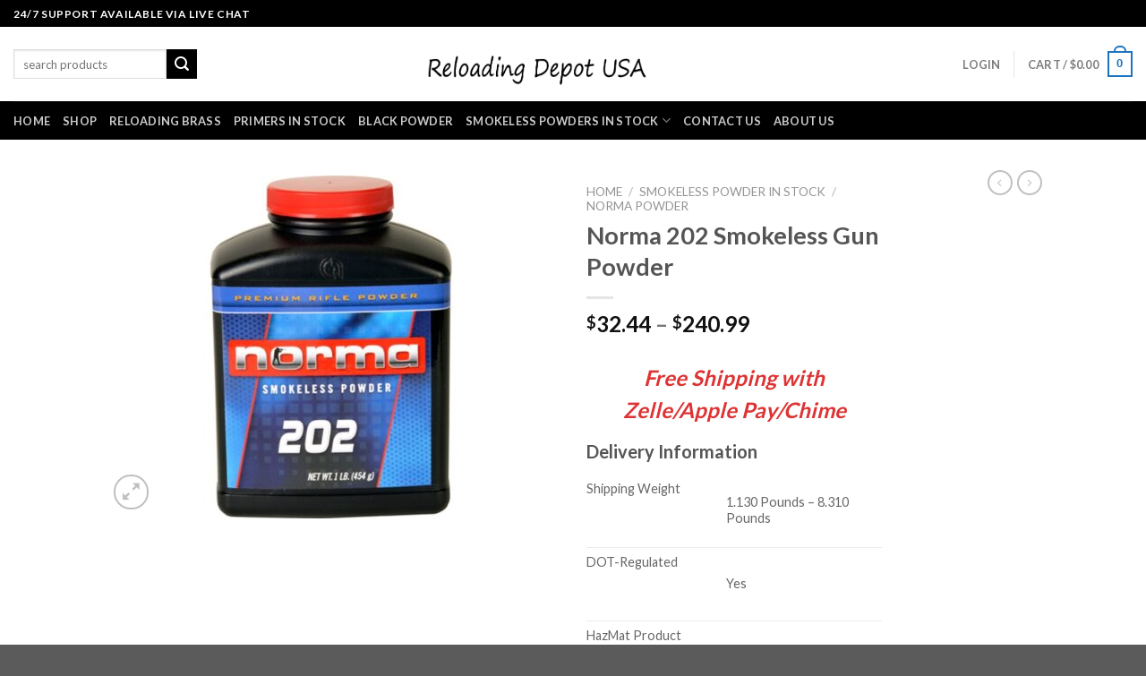

--- FILE ---
content_type: text/html; charset=UTF-8
request_url: https://reloadingdepotusa.com/product/norma-202-smokeless-gun-powder/
body_size: 30286
content:
<!DOCTYPE html>
<!--[if IE 9 ]> <html lang="en-US" class="ie9 loading-site no-js"> <![endif]-->
<!--[if IE 8 ]> <html lang="en-US" class="ie8 loading-site no-js"> <![endif]-->
<!--[if (gte IE 9)|!(IE)]><!--><html lang="en-US" class="loading-site no-js"> <!--<![endif]-->
<head>
	<meta charset="UTF-8" />
	<link rel="profile" href="http://gmpg.org/xfn/11" />
	<link rel="pingback" href="https://reloadingdepotusa.com/xmlrpc.php" />

					<script>document.documentElement.className = document.documentElement.className + ' yes-js js_active js'</script>
				<script>(function(html){html.className = html.className.replace(/\bno-js\b/,'js')})(document.documentElement);</script>
<meta name='robots' content='index, follow, max-image-preview:large, max-snippet:-1, max-video-preview:-1' />
<script>window._wca = window._wca || [];</script>
<meta name="viewport" content="width=device-width, initial-scale=1, maximum-scale=1" />
	<!-- This site is optimized with the Yoast SEO Premium plugin v19.3 (Yoast SEO v21.3) - https://yoast.com/wordpress/plugins/seo/ -->
	<title>Norma 202 Smokeless Gun Powder - Reloading Depot USA</title>
	<link rel="canonical" href="https://reloadingdepotusa.com/product/norma-202-smokeless-gun-powder/" />
	<meta property="og:locale" content="en_US" />
	<meta property="og:type" content="article" />
	<meta property="og:title" content="Norma 202 Smokeless Gun Powder" />
	<meta property="og:description" content="Delivery Information    Shipping Weight 1.130 Pounds – 8.310 Pounds   DOT-Regulated Yes   HazMat Product Yes" />
	<meta property="og:url" content="https://reloadingdepotusa.com/product/norma-202-smokeless-gun-powder/" />
	<meta property="og:site_name" content="Reloading Depot USA" />
	<meta property="article:modified_time" content="2025-11-06T12:00:17+00:00" />
	<meta property="og:image" content="https://reloadingdepotusa.com/wp-content/uploads/2023/08/390608.jpg" />
	<meta property="og:image:width" content="880" />
	<meta property="og:image:height" content="660" />
	<meta property="og:image:type" content="image/jpeg" />
	<meta name="twitter:card" content="summary_large_image" />
	<meta name="twitter:label1" content="Est. reading time" />
	<meta name="twitter:data1" content="2 minutes" />
	<script type="application/ld+json" class="yoast-schema-graph">{"@context":"https://schema.org","@graph":[{"@type":"WebPage","@id":"https://reloadingdepotusa.com/product/norma-202-smokeless-gun-powder/","url":"https://reloadingdepotusa.com/product/norma-202-smokeless-gun-powder/","name":"Norma 202 Smokeless Gun Powder - Reloading Depot USA","isPartOf":{"@id":"https://reloadingdepotusa.com/#website"},"primaryImageOfPage":{"@id":"https://reloadingdepotusa.com/product/norma-202-smokeless-gun-powder/#primaryimage"},"image":{"@id":"https://reloadingdepotusa.com/product/norma-202-smokeless-gun-powder/#primaryimage"},"thumbnailUrl":"https://reloadingdepotusa.com/wp-content/uploads/2023/08/390608.jpg","datePublished":"2023-08-04T17:03:09+00:00","dateModified":"2025-11-06T12:00:17+00:00","breadcrumb":{"@id":"https://reloadingdepotusa.com/product/norma-202-smokeless-gun-powder/#breadcrumb"},"inLanguage":"en-US","potentialAction":[{"@type":"ReadAction","target":["https://reloadingdepotusa.com/product/norma-202-smokeless-gun-powder/"]}]},{"@type":"ImageObject","inLanguage":"en-US","@id":"https://reloadingdepotusa.com/product/norma-202-smokeless-gun-powder/#primaryimage","url":"https://reloadingdepotusa.com/wp-content/uploads/2023/08/390608.jpg","contentUrl":"https://reloadingdepotusa.com/wp-content/uploads/2023/08/390608.jpg","width":880,"height":660},{"@type":"BreadcrumbList","@id":"https://reloadingdepotusa.com/product/norma-202-smokeless-gun-powder/#breadcrumb","itemListElement":[{"@type":"ListItem","position":1,"name":"Home","item":"https://reloadingdepotusa.com/"},{"@type":"ListItem","position":2,"name":"Shop","item":"https://reloadingdepotusa.com/shop/"},{"@type":"ListItem","position":3,"name":"Norma 202 Smokeless Gun Powder"}]},{"@type":"WebSite","@id":"https://reloadingdepotusa.com/#website","url":"https://reloadingdepotusa.com/","name":"Reloading Depot USA","description":"Buy Reloading Supplies Online USA At Best Price","potentialAction":[{"@type":"SearchAction","target":{"@type":"EntryPoint","urlTemplate":"https://reloadingdepotusa.com/?s={search_term_string}"},"query-input":"required name=search_term_string"}],"inLanguage":"en-US"}]}</script>
	<!-- / Yoast SEO Premium plugin. -->


<link rel='dns-prefetch' href='//stats.wp.com' />
<link rel='dns-prefetch' href='//fonts.googleapis.com' />
<link rel="alternate" type="application/rss+xml" title="Reloading Depot USA &raquo; Feed" href="https://reloadingdepotusa.com/feed/" />
<link rel="alternate" type="application/rss+xml" title="Reloading Depot USA &raquo; Comments Feed" href="https://reloadingdepotusa.com/comments/feed/" />
<link rel="alternate" type="application/rss+xml" title="Reloading Depot USA &raquo; Norma 202 Smokeless Gun Powder Comments Feed" href="https://reloadingdepotusa.com/product/norma-202-smokeless-gun-powder/feed/" />
<script type="text/javascript">
window._wpemojiSettings = {"baseUrl":"https:\/\/s.w.org\/images\/core\/emoji\/14.0.0\/72x72\/","ext":".png","svgUrl":"https:\/\/s.w.org\/images\/core\/emoji\/14.0.0\/svg\/","svgExt":".svg","source":{"concatemoji":"https:\/\/reloadingdepotusa.com\/wp-includes\/js\/wp-emoji-release.min.js?ver=6.3.7"}};
/*! This file is auto-generated */
!function(i,n){var o,s,e;function c(e){try{var t={supportTests:e,timestamp:(new Date).valueOf()};sessionStorage.setItem(o,JSON.stringify(t))}catch(e){}}function p(e,t,n){e.clearRect(0,0,e.canvas.width,e.canvas.height),e.fillText(t,0,0);var t=new Uint32Array(e.getImageData(0,0,e.canvas.width,e.canvas.height).data),r=(e.clearRect(0,0,e.canvas.width,e.canvas.height),e.fillText(n,0,0),new Uint32Array(e.getImageData(0,0,e.canvas.width,e.canvas.height).data));return t.every(function(e,t){return e===r[t]})}function u(e,t,n){switch(t){case"flag":return n(e,"\ud83c\udff3\ufe0f\u200d\u26a7\ufe0f","\ud83c\udff3\ufe0f\u200b\u26a7\ufe0f")?!1:!n(e,"\ud83c\uddfa\ud83c\uddf3","\ud83c\uddfa\u200b\ud83c\uddf3")&&!n(e,"\ud83c\udff4\udb40\udc67\udb40\udc62\udb40\udc65\udb40\udc6e\udb40\udc67\udb40\udc7f","\ud83c\udff4\u200b\udb40\udc67\u200b\udb40\udc62\u200b\udb40\udc65\u200b\udb40\udc6e\u200b\udb40\udc67\u200b\udb40\udc7f");case"emoji":return!n(e,"\ud83e\udef1\ud83c\udffb\u200d\ud83e\udef2\ud83c\udfff","\ud83e\udef1\ud83c\udffb\u200b\ud83e\udef2\ud83c\udfff")}return!1}function f(e,t,n){var r="undefined"!=typeof WorkerGlobalScope&&self instanceof WorkerGlobalScope?new OffscreenCanvas(300,150):i.createElement("canvas"),a=r.getContext("2d",{willReadFrequently:!0}),o=(a.textBaseline="top",a.font="600 32px Arial",{});return e.forEach(function(e){o[e]=t(a,e,n)}),o}function t(e){var t=i.createElement("script");t.src=e,t.defer=!0,i.head.appendChild(t)}"undefined"!=typeof Promise&&(o="wpEmojiSettingsSupports",s=["flag","emoji"],n.supports={everything:!0,everythingExceptFlag:!0},e=new Promise(function(e){i.addEventListener("DOMContentLoaded",e,{once:!0})}),new Promise(function(t){var n=function(){try{var e=JSON.parse(sessionStorage.getItem(o));if("object"==typeof e&&"number"==typeof e.timestamp&&(new Date).valueOf()<e.timestamp+604800&&"object"==typeof e.supportTests)return e.supportTests}catch(e){}return null}();if(!n){if("undefined"!=typeof Worker&&"undefined"!=typeof OffscreenCanvas&&"undefined"!=typeof URL&&URL.createObjectURL&&"undefined"!=typeof Blob)try{var e="postMessage("+f.toString()+"("+[JSON.stringify(s),u.toString(),p.toString()].join(",")+"));",r=new Blob([e],{type:"text/javascript"}),a=new Worker(URL.createObjectURL(r),{name:"wpTestEmojiSupports"});return void(a.onmessage=function(e){c(n=e.data),a.terminate(),t(n)})}catch(e){}c(n=f(s,u,p))}t(n)}).then(function(e){for(var t in e)n.supports[t]=e[t],n.supports.everything=n.supports.everything&&n.supports[t],"flag"!==t&&(n.supports.everythingExceptFlag=n.supports.everythingExceptFlag&&n.supports[t]);n.supports.everythingExceptFlag=n.supports.everythingExceptFlag&&!n.supports.flag,n.DOMReady=!1,n.readyCallback=function(){n.DOMReady=!0}}).then(function(){return e}).then(function(){var e;n.supports.everything||(n.readyCallback(),(e=n.source||{}).concatemoji?t(e.concatemoji):e.wpemoji&&e.twemoji&&(t(e.twemoji),t(e.wpemoji)))}))}((window,document),window._wpemojiSettings);
</script>
<style type="text/css">
img.wp-smiley,
img.emoji {
	display: inline !important;
	border: none !important;
	box-shadow: none !important;
	height: 1em !important;
	width: 1em !important;
	margin: 0 0.07em !important;
	vertical-align: -0.1em !important;
	background: none !important;
	padding: 0 !important;
}
</style>
	<link rel='stylesheet' id='wp-block-library-css' href='https://reloadingdepotusa.com/wp-includes/css/dist/block-library/style.min.css?ver=6.3.7' type='text/css' media='all' />
<style id='wp-block-library-inline-css' type='text/css'>
.has-text-align-justify{text-align:justify;}
</style>
<link rel='stylesheet' id='jetpack-videopress-video-block-view-css' href='https://reloadingdepotusa.com/wp-content/plugins/jetpack/jetpack_vendor/automattic/jetpack-videopress/build/block-editor/blocks/video/view.css?minify=false&#038;ver=34ae973733627b74a14e' type='text/css' media='all' />
<link rel='stylesheet' id='mediaelement-css' href='https://reloadingdepotusa.com/wp-includes/js/mediaelement/mediaelementplayer-legacy.min.css?ver=4.2.17' type='text/css' media='all' />
<link rel='stylesheet' id='wp-mediaelement-css' href='https://reloadingdepotusa.com/wp-includes/js/mediaelement/wp-mediaelement.min.css?ver=6.3.7' type='text/css' media='all' />
<link rel='stylesheet' id='wc-blocks-vendors-style-css' href='https://reloadingdepotusa.com/wp-content/plugins/woocommerce/packages/woocommerce-blocks/build/wc-blocks-vendors-style.css?ver=10.9.3' type='text/css' media='all' />
<link rel='stylesheet' id='wc-all-blocks-style-css' href='https://reloadingdepotusa.com/wp-content/plugins/woocommerce/packages/woocommerce-blocks/build/wc-all-blocks-style.css?ver=10.9.3' type='text/css' media='all' />
<style id='classic-theme-styles-inline-css' type='text/css'>
/*! This file is auto-generated */
.wp-block-button__link{color:#fff;background-color:#32373c;border-radius:9999px;box-shadow:none;text-decoration:none;padding:calc(.667em + 2px) calc(1.333em + 2px);font-size:1.125em}.wp-block-file__button{background:#32373c;color:#fff;text-decoration:none}
</style>
<style id='global-styles-inline-css' type='text/css'>
body{--wp--preset--color--black: #000000;--wp--preset--color--cyan-bluish-gray: #abb8c3;--wp--preset--color--white: #ffffff;--wp--preset--color--pale-pink: #f78da7;--wp--preset--color--vivid-red: #cf2e2e;--wp--preset--color--luminous-vivid-orange: #ff6900;--wp--preset--color--luminous-vivid-amber: #fcb900;--wp--preset--color--light-green-cyan: #7bdcb5;--wp--preset--color--vivid-green-cyan: #00d084;--wp--preset--color--pale-cyan-blue: #8ed1fc;--wp--preset--color--vivid-cyan-blue: #0693e3;--wp--preset--color--vivid-purple: #9b51e0;--wp--preset--gradient--vivid-cyan-blue-to-vivid-purple: linear-gradient(135deg,rgba(6,147,227,1) 0%,rgb(155,81,224) 100%);--wp--preset--gradient--light-green-cyan-to-vivid-green-cyan: linear-gradient(135deg,rgb(122,220,180) 0%,rgb(0,208,130) 100%);--wp--preset--gradient--luminous-vivid-amber-to-luminous-vivid-orange: linear-gradient(135deg,rgba(252,185,0,1) 0%,rgba(255,105,0,1) 100%);--wp--preset--gradient--luminous-vivid-orange-to-vivid-red: linear-gradient(135deg,rgba(255,105,0,1) 0%,rgb(207,46,46) 100%);--wp--preset--gradient--very-light-gray-to-cyan-bluish-gray: linear-gradient(135deg,rgb(238,238,238) 0%,rgb(169,184,195) 100%);--wp--preset--gradient--cool-to-warm-spectrum: linear-gradient(135deg,rgb(74,234,220) 0%,rgb(151,120,209) 20%,rgb(207,42,186) 40%,rgb(238,44,130) 60%,rgb(251,105,98) 80%,rgb(254,248,76) 100%);--wp--preset--gradient--blush-light-purple: linear-gradient(135deg,rgb(255,206,236) 0%,rgb(152,150,240) 100%);--wp--preset--gradient--blush-bordeaux: linear-gradient(135deg,rgb(254,205,165) 0%,rgb(254,45,45) 50%,rgb(107,0,62) 100%);--wp--preset--gradient--luminous-dusk: linear-gradient(135deg,rgb(255,203,112) 0%,rgb(199,81,192) 50%,rgb(65,88,208) 100%);--wp--preset--gradient--pale-ocean: linear-gradient(135deg,rgb(255,245,203) 0%,rgb(182,227,212) 50%,rgb(51,167,181) 100%);--wp--preset--gradient--electric-grass: linear-gradient(135deg,rgb(202,248,128) 0%,rgb(113,206,126) 100%);--wp--preset--gradient--midnight: linear-gradient(135deg,rgb(2,3,129) 0%,rgb(40,116,252) 100%);--wp--preset--font-size--small: 13px;--wp--preset--font-size--medium: 20px;--wp--preset--font-size--large: 36px;--wp--preset--font-size--x-large: 42px;--wp--preset--spacing--20: 0.44rem;--wp--preset--spacing--30: 0.67rem;--wp--preset--spacing--40: 1rem;--wp--preset--spacing--50: 1.5rem;--wp--preset--spacing--60: 2.25rem;--wp--preset--spacing--70: 3.38rem;--wp--preset--spacing--80: 5.06rem;--wp--preset--shadow--natural: 6px 6px 9px rgba(0, 0, 0, 0.2);--wp--preset--shadow--deep: 12px 12px 50px rgba(0, 0, 0, 0.4);--wp--preset--shadow--sharp: 6px 6px 0px rgba(0, 0, 0, 0.2);--wp--preset--shadow--outlined: 6px 6px 0px -3px rgba(255, 255, 255, 1), 6px 6px rgba(0, 0, 0, 1);--wp--preset--shadow--crisp: 6px 6px 0px rgba(0, 0, 0, 1);}:where(.is-layout-flex){gap: 0.5em;}:where(.is-layout-grid){gap: 0.5em;}body .is-layout-flow > .alignleft{float: left;margin-inline-start: 0;margin-inline-end: 2em;}body .is-layout-flow > .alignright{float: right;margin-inline-start: 2em;margin-inline-end: 0;}body .is-layout-flow > .aligncenter{margin-left: auto !important;margin-right: auto !important;}body .is-layout-constrained > .alignleft{float: left;margin-inline-start: 0;margin-inline-end: 2em;}body .is-layout-constrained > .alignright{float: right;margin-inline-start: 2em;margin-inline-end: 0;}body .is-layout-constrained > .aligncenter{margin-left: auto !important;margin-right: auto !important;}body .is-layout-constrained > :where(:not(.alignleft):not(.alignright):not(.alignfull)){max-width: var(--wp--style--global--content-size);margin-left: auto !important;margin-right: auto !important;}body .is-layout-constrained > .alignwide{max-width: var(--wp--style--global--wide-size);}body .is-layout-flex{display: flex;}body .is-layout-flex{flex-wrap: wrap;align-items: center;}body .is-layout-flex > *{margin: 0;}body .is-layout-grid{display: grid;}body .is-layout-grid > *{margin: 0;}:where(.wp-block-columns.is-layout-flex){gap: 2em;}:where(.wp-block-columns.is-layout-grid){gap: 2em;}:where(.wp-block-post-template.is-layout-flex){gap: 1.25em;}:where(.wp-block-post-template.is-layout-grid){gap: 1.25em;}.has-black-color{color: var(--wp--preset--color--black) !important;}.has-cyan-bluish-gray-color{color: var(--wp--preset--color--cyan-bluish-gray) !important;}.has-white-color{color: var(--wp--preset--color--white) !important;}.has-pale-pink-color{color: var(--wp--preset--color--pale-pink) !important;}.has-vivid-red-color{color: var(--wp--preset--color--vivid-red) !important;}.has-luminous-vivid-orange-color{color: var(--wp--preset--color--luminous-vivid-orange) !important;}.has-luminous-vivid-amber-color{color: var(--wp--preset--color--luminous-vivid-amber) !important;}.has-light-green-cyan-color{color: var(--wp--preset--color--light-green-cyan) !important;}.has-vivid-green-cyan-color{color: var(--wp--preset--color--vivid-green-cyan) !important;}.has-pale-cyan-blue-color{color: var(--wp--preset--color--pale-cyan-blue) !important;}.has-vivid-cyan-blue-color{color: var(--wp--preset--color--vivid-cyan-blue) !important;}.has-vivid-purple-color{color: var(--wp--preset--color--vivid-purple) !important;}.has-black-background-color{background-color: var(--wp--preset--color--black) !important;}.has-cyan-bluish-gray-background-color{background-color: var(--wp--preset--color--cyan-bluish-gray) !important;}.has-white-background-color{background-color: var(--wp--preset--color--white) !important;}.has-pale-pink-background-color{background-color: var(--wp--preset--color--pale-pink) !important;}.has-vivid-red-background-color{background-color: var(--wp--preset--color--vivid-red) !important;}.has-luminous-vivid-orange-background-color{background-color: var(--wp--preset--color--luminous-vivid-orange) !important;}.has-luminous-vivid-amber-background-color{background-color: var(--wp--preset--color--luminous-vivid-amber) !important;}.has-light-green-cyan-background-color{background-color: var(--wp--preset--color--light-green-cyan) !important;}.has-vivid-green-cyan-background-color{background-color: var(--wp--preset--color--vivid-green-cyan) !important;}.has-pale-cyan-blue-background-color{background-color: var(--wp--preset--color--pale-cyan-blue) !important;}.has-vivid-cyan-blue-background-color{background-color: var(--wp--preset--color--vivid-cyan-blue) !important;}.has-vivid-purple-background-color{background-color: var(--wp--preset--color--vivid-purple) !important;}.has-black-border-color{border-color: var(--wp--preset--color--black) !important;}.has-cyan-bluish-gray-border-color{border-color: var(--wp--preset--color--cyan-bluish-gray) !important;}.has-white-border-color{border-color: var(--wp--preset--color--white) !important;}.has-pale-pink-border-color{border-color: var(--wp--preset--color--pale-pink) !important;}.has-vivid-red-border-color{border-color: var(--wp--preset--color--vivid-red) !important;}.has-luminous-vivid-orange-border-color{border-color: var(--wp--preset--color--luminous-vivid-orange) !important;}.has-luminous-vivid-amber-border-color{border-color: var(--wp--preset--color--luminous-vivid-amber) !important;}.has-light-green-cyan-border-color{border-color: var(--wp--preset--color--light-green-cyan) !important;}.has-vivid-green-cyan-border-color{border-color: var(--wp--preset--color--vivid-green-cyan) !important;}.has-pale-cyan-blue-border-color{border-color: var(--wp--preset--color--pale-cyan-blue) !important;}.has-vivid-cyan-blue-border-color{border-color: var(--wp--preset--color--vivid-cyan-blue) !important;}.has-vivid-purple-border-color{border-color: var(--wp--preset--color--vivid-purple) !important;}.has-vivid-cyan-blue-to-vivid-purple-gradient-background{background: var(--wp--preset--gradient--vivid-cyan-blue-to-vivid-purple) !important;}.has-light-green-cyan-to-vivid-green-cyan-gradient-background{background: var(--wp--preset--gradient--light-green-cyan-to-vivid-green-cyan) !important;}.has-luminous-vivid-amber-to-luminous-vivid-orange-gradient-background{background: var(--wp--preset--gradient--luminous-vivid-amber-to-luminous-vivid-orange) !important;}.has-luminous-vivid-orange-to-vivid-red-gradient-background{background: var(--wp--preset--gradient--luminous-vivid-orange-to-vivid-red) !important;}.has-very-light-gray-to-cyan-bluish-gray-gradient-background{background: var(--wp--preset--gradient--very-light-gray-to-cyan-bluish-gray) !important;}.has-cool-to-warm-spectrum-gradient-background{background: var(--wp--preset--gradient--cool-to-warm-spectrum) !important;}.has-blush-light-purple-gradient-background{background: var(--wp--preset--gradient--blush-light-purple) !important;}.has-blush-bordeaux-gradient-background{background: var(--wp--preset--gradient--blush-bordeaux) !important;}.has-luminous-dusk-gradient-background{background: var(--wp--preset--gradient--luminous-dusk) !important;}.has-pale-ocean-gradient-background{background: var(--wp--preset--gradient--pale-ocean) !important;}.has-electric-grass-gradient-background{background: var(--wp--preset--gradient--electric-grass) !important;}.has-midnight-gradient-background{background: var(--wp--preset--gradient--midnight) !important;}.has-small-font-size{font-size: var(--wp--preset--font-size--small) !important;}.has-medium-font-size{font-size: var(--wp--preset--font-size--medium) !important;}.has-large-font-size{font-size: var(--wp--preset--font-size--large) !important;}.has-x-large-font-size{font-size: var(--wp--preset--font-size--x-large) !important;}
.wp-block-navigation a:where(:not(.wp-element-button)){color: inherit;}
:where(.wp-block-post-template.is-layout-flex){gap: 1.25em;}:where(.wp-block-post-template.is-layout-grid){gap: 1.25em;}
:where(.wp-block-columns.is-layout-flex){gap: 2em;}:where(.wp-block-columns.is-layout-grid){gap: 2em;}
.wp-block-pullquote{font-size: 1.5em;line-height: 1.6;}
</style>
<link rel='stylesheet' id='contact-form-7-css' href='https://reloadingdepotusa.com/wp-content/plugins/contact-form-7/includes/css/styles.css?ver=5.9.6' type='text/css' media='all' />
<link rel='stylesheet' id='photoswipe-css' href='https://reloadingdepotusa.com/wp-content/plugins/woocommerce/assets/css/photoswipe/photoswipe.min.css?ver=8.1.3' type='text/css' media='all' />
<link rel='stylesheet' id='photoswipe-default-skin-css' href='https://reloadingdepotusa.com/wp-content/plugins/woocommerce/assets/css/photoswipe/default-skin/default-skin.min.css?ver=8.1.3' type='text/css' media='all' />
<style id='woocommerce-inline-inline-css' type='text/css'>
.woocommerce form .form-row .required { visibility: visible; }
</style>
<link rel='stylesheet' id='flatsome-icons-css' href='https://reloadingdepotusa.com/wp-content/themes/flatsome/assets/css/fl-icons.css?ver=3.3' type='text/css' media='all' />
<link rel='stylesheet' id='flatsome-woocommerce-wishlist-css' href='https://reloadingdepotusa.com/wp-content/themes/flatsome/inc/integrations/wc-yith-wishlist/wishlist.css?ver=3.10.2' type='text/css' media='all' />
<link rel='stylesheet' id='hurrytimer-css' href='https://reloadingdepotusa.com/wp-content/uploads/hurrytimer/css/c6002ed9757ac5ff.css?ver=6.3.7' type='text/css' media='all' />
<link rel='stylesheet' id='flatsome-main-css' href='https://reloadingdepotusa.com/wp-content/themes/flatsome/assets/css/flatsome.css?ver=3.10.3' type='text/css' media='all' />
<link rel='stylesheet' id='flatsome-shop-css' href='https://reloadingdepotusa.com/wp-content/themes/flatsome/assets/css/flatsome-shop.css?ver=3.10.3' type='text/css' media='all' />
<link rel='stylesheet' id='flatsome-style-css' href='https://reloadingdepotusa.com/wp-content/themes/flatsome-child/style.css?ver=3.0' type='text/css' media='all' />
<link rel='stylesheet' id='flatsome-googlefonts-css' href='//fonts.googleapis.com/css?family=Lato%3Aregular%2C700%2C400%2C700%7CDancing+Script%3Aregular%2C400&#038;display=swap&#038;ver=3.9' type='text/css' media='all' />
<link rel='stylesheet' id='jetpack_css-css' href='https://reloadingdepotusa.com/wp-content/plugins/jetpack/css/jetpack.css?ver=12.4' type='text/css' media='all' />
<script type='text/javascript' src='https://reloadingdepotusa.com/wp-includes/js/jquery/jquery.min.js?ver=3.7.0' id='jquery-core-js'></script>
<script type='text/javascript' src='https://reloadingdepotusa.com/wp-includes/js/jquery/jquery-migrate.min.js?ver=3.4.1' id='jquery-migrate-js'></script>
<script defer type='text/javascript' src='https://stats.wp.com/s-202604.js' id='woocommerce-analytics-js'></script>
<link rel="https://api.w.org/" href="https://reloadingdepotusa.com/wp-json/" /><link rel="alternate" type="application/json" href="https://reloadingdepotusa.com/wp-json/wp/v2/product/2012" /><link rel="EditURI" type="application/rsd+xml" title="RSD" href="https://reloadingdepotusa.com/xmlrpc.php?rsd" />
<meta name="generator" content="WordPress 6.3.7" />
<meta name="generator" content="WooCommerce 8.1.3" />
<link rel='shortlink' href='https://reloadingdepotusa.com/?p=2012' />
<link rel="alternate" type="application/json+oembed" href="https://reloadingdepotusa.com/wp-json/oembed/1.0/embed?url=https%3A%2F%2Freloadingdepotusa.com%2Fproduct%2Fnorma-202-smokeless-gun-powder%2F" />
<link rel="alternate" type="text/xml+oembed" href="https://reloadingdepotusa.com/wp-json/oembed/1.0/embed?url=https%3A%2F%2Freloadingdepotusa.com%2Fproduct%2Fnorma-202-smokeless-gun-powder%2F&#038;format=xml" />
	<style>img#wpstats{display:none}</style>
		<style>.bg{opacity: 0; transition: opacity 1s; -webkit-transition: opacity 1s;} .bg-loaded{opacity: 1;}</style><!--[if IE]><link rel="stylesheet" type="text/css" href="https://reloadingdepotusa.com/wp-content/themes/flatsome/assets/css/ie-fallback.css"><script src="//cdnjs.cloudflare.com/ajax/libs/html5shiv/3.6.1/html5shiv.js"></script><script>var head = document.getElementsByTagName('head')[0],style = document.createElement('style');style.type = 'text/css';style.styleSheet.cssText = ':before,:after{content:none !important';head.appendChild(style);setTimeout(function(){head.removeChild(style);}, 0);</script><script src="https://reloadingdepotusa.com/wp-content/themes/flatsome/assets/libs/ie-flexibility.js"></script><![endif]-->	<noscript><style>.woocommerce-product-gallery{ opacity: 1 !important; }</style></noscript>
	<link rel="icon" href="https://reloadingdepotusa.com/wp-content/uploads/2023/07/cropped-Untitled-1-32x32.png" sizes="32x32" />
<link rel="icon" href="https://reloadingdepotusa.com/wp-content/uploads/2023/07/cropped-Untitled-1-192x192.png" sizes="192x192" />
<link rel="apple-touch-icon" href="https://reloadingdepotusa.com/wp-content/uploads/2023/07/cropped-Untitled-1-180x180.png" />
<meta name="msapplication-TileImage" content="https://reloadingdepotusa.com/wp-content/uploads/2023/07/cropped-Untitled-1-270x270.png" />
<style id="custom-css" type="text/css">:root {--primary-color: #1e73be;}.header-main{height: 83px}#logo img{max-height: 83px}#logo{width:326px;}#logo a{max-width:250px;}.header-bottom{min-height: 43px}.header-top{min-height: 30px}.transparent .header-main{height: 30px}.transparent #logo img{max-height: 30px}.has-transparent + .page-title:first-of-type,.has-transparent + #main > .page-title,.has-transparent + #main > div > .page-title,.has-transparent + #main .page-header-wrapper:first-of-type .page-title{padding-top: 110px;}.header.show-on-scroll,.stuck .header-main{height:70px!important}.stuck #logo img{max-height: 70px!important}.header-bg-color, .header-wrapper {background-color: rgba(255,255,255,0.9)}.header-bottom {background-color: #000000}.header-main .nav > li > a{line-height: 16px }.header-bottom-nav > li > a{line-height: 16px }@media (max-width: 549px) {.header-main{height: 70px}#logo img{max-height: 70px}}.header-top{background-color:#000000!important;}/* Color */.accordion-title.active, .has-icon-bg .icon .icon-inner,.logo a, .primary.is-underline, .primary.is-link, .badge-outline .badge-inner, .nav-outline > li.active> a,.nav-outline >li.active > a, .cart-icon strong,[data-color='primary'], .is-outline.primary{color: #1e73be;}/* Color !important */[data-text-color="primary"]{color: #1e73be!important;}/* Background Color */[data-text-bg="primary"]{background-color: #1e73be;}/* Background */.scroll-to-bullets a,.featured-title, .label-new.menu-item > a:after, .nav-pagination > li > .current,.nav-pagination > li > span:hover,.nav-pagination > li > a:hover,.has-hover:hover .badge-outline .badge-inner,button[type="submit"], .button.wc-forward:not(.checkout):not(.checkout-button), .button.submit-button, .button.primary:not(.is-outline),.featured-table .title,.is-outline:hover, .has-icon:hover .icon-label,.nav-dropdown-bold .nav-column li > a:hover, .nav-dropdown.nav-dropdown-bold > li > a:hover, .nav-dropdown-bold.dark .nav-column li > a:hover, .nav-dropdown.nav-dropdown-bold.dark > li > a:hover, .is-outline:hover, .tagcloud a:hover,.grid-tools a, input[type='submit']:not(.is-form), .box-badge:hover .box-text, input.button.alt,.nav-box > li > a:hover,.nav-box > li.active > a,.nav-pills > li.active > a ,.current-dropdown .cart-icon strong, .cart-icon:hover strong, .nav-line-bottom > li > a:before, .nav-line-grow > li > a:before, .nav-line > li > a:before,.banner, .header-top, .slider-nav-circle .flickity-prev-next-button:hover svg, .slider-nav-circle .flickity-prev-next-button:hover .arrow, .primary.is-outline:hover, .button.primary:not(.is-outline), input[type='submit'].primary, input[type='submit'].primary, input[type='reset'].button, input[type='button'].primary, .badge-inner{background-color: #1e73be;}/* Border */.nav-vertical.nav-tabs > li.active > a,.scroll-to-bullets a.active,.nav-pagination > li > .current,.nav-pagination > li > span:hover,.nav-pagination > li > a:hover,.has-hover:hover .badge-outline .badge-inner,.accordion-title.active,.featured-table,.is-outline:hover, .tagcloud a:hover,blockquote, .has-border, .cart-icon strong:after,.cart-icon strong,.blockUI:before, .processing:before,.loading-spin, .slider-nav-circle .flickity-prev-next-button:hover svg, .slider-nav-circle .flickity-prev-next-button:hover .arrow, .primary.is-outline:hover{border-color: #1e73be}.nav-tabs > li.active > a{border-top-color: #1e73be}.widget_shopping_cart_content .blockUI.blockOverlay:before { border-left-color: #1e73be }.woocommerce-checkout-review-order .blockUI.blockOverlay:before { border-left-color: #1e73be }/* Fill */.slider .flickity-prev-next-button:hover svg,.slider .flickity-prev-next-button:hover .arrow{fill: #1e73be;}/* Background Color */[data-icon-label]:after, .secondary.is-underline:hover,.secondary.is-outline:hover,.icon-label,.button.secondary:not(.is-outline),.button.alt:not(.is-outline), .badge-inner.on-sale, .button.checkout, .single_add_to_cart_button, .current .breadcrumb-step{ background-color:#000000; }[data-text-bg="secondary"]{background-color: #000000;}/* Color */.secondary.is-underline,.secondary.is-link, .secondary.is-outline,.stars a.active, .star-rating:before, .woocommerce-page .star-rating:before,.star-rating span:before, .color-secondary{color: #000000}/* Color !important */[data-text-color="secondary"]{color: #000000!important;}/* Border */.secondary.is-outline:hover{border-color:#000000}body{font-family:"Lato", sans-serif}body{font-weight: 400}.nav > li > a {font-family:"Lato", sans-serif;}.nav > li > a {font-weight: 700;}h1,h2,h3,h4,h5,h6,.heading-font, .off-canvas-center .nav-sidebar.nav-vertical > li > a{font-family: "Lato", sans-serif;}h1,h2,h3,h4,h5,h6,.heading-font,.banner h1,.banner h2{font-weight: 700;}.alt-font{font-family: "Dancing Script", sans-serif;}.alt-font{font-weight: 400!important;}.shop-page-title.featured-title .title-bg{ background-image: url(https://reloadingdepotusa.com/wp-content/uploads/2023/08/390608.jpg)!important;}@media screen and (min-width: 550px){.products .box-vertical .box-image{min-width: 247px!important;width: 247px!important;}}.footer-2{background-color: #000000}.label-new.menu-item > a:after{content:"New";}.label-hot.menu-item > a:after{content:"Hot";}.label-sale.menu-item > a:after{content:"Sale";}.label-popular.menu-item > a:after{content:"Popular";}</style>	
	<meta name="google-site-verification" content="DGv_Rf7aj3argBe6S1RsZ-hMdnzw4GLCTMFXbT4I94E" />
	
</head>

<body class="product-template-default single single-product postid-2012 theme-flatsome woocommerce woocommerce-page woocommerce-no-js lightbox nav-dropdown-has-arrow">


<a class="skip-link screen-reader-text" href="#main">Skip to content</a>

<div id="wrapper">

	
	<header id="header" class="header header-full-width has-sticky sticky-jump">
		<div class="header-wrapper">
			<div id="top-bar" class="header-top hide-for-sticky nav-dark">
    <div class="flex-row container">
      <div class="flex-col hide-for-medium flex-left">
          <ul class="nav nav-left medium-nav-center nav-small  nav-divided">
              <li class="html custom html_topbar_left"><strong class="uppercase">24/7 SUPPORT AVAILABLE VIA LIVE CHAT</strong></li>          </ul>
      </div><!-- flex-col left -->

      <div class="flex-col hide-for-medium flex-center">
          <ul class="nav nav-center nav-small  nav-divided">
                        </ul>
      </div><!-- center -->

      <div class="flex-col hide-for-medium flex-right">
         <ul class="nav top-bar-nav nav-right nav-small  nav-divided">
                        </ul>
      </div><!-- .flex-col right -->

            <div class="flex-col show-for-medium flex-grow">
          <ul class="nav nav-center nav-small mobile-nav  nav-divided">
              <li class="html custom html_topbar_left"><strong class="uppercase">24/7 SUPPORT AVAILABLE VIA LIVE CHAT</strong></li>          </ul>
      </div>
      
    </div><!-- .flex-row -->
</div><!-- #header-top -->
<div id="masthead" class="header-main show-logo-center">
      <div class="header-inner flex-row container logo-center medium-logo-center" role="navigation">

          <!-- Logo -->
          <div id="logo" class="flex-col logo">
            <!-- Header logo -->
<a href="https://reloadingdepotusa.com/" title="Reloading Depot USA - Buy Reloading Supplies Online USA At Best Price" rel="home">
    <img width="326" height="83" src="https://reloadingdepotusa.com/wp-content/uploads/2023/07/Reloading-depot.png" class="header_logo header-logo" alt="Reloading Depot USA"/><img  width="326" height="83" src="https://reloadingdepotusa.com/wp-content/uploads/2023/07/Reloading-depot.png" class="header-logo-dark" alt="Reloading Depot USA"/></a>
          </div>

          <!-- Mobile Left Elements -->
          <div class="flex-col show-for-medium flex-left">
            <ul class="mobile-nav nav nav-left ">
              <li class="nav-icon has-icon">
  		<a href="#" data-open="#main-menu" data-pos="left" data-bg="main-menu-overlay" data-color="" class="is-small" aria-label="Menu" aria-controls="main-menu" aria-expanded="false">
		
		  <i class="icon-menu" ></i>
		  		</a>
	</li>            </ul>
          </div>

          <!-- Left Elements -->
          <div class="flex-col hide-for-medium flex-left
            ">
            <ul class="header-nav header-nav-main nav nav-left  nav-uppercase" >
              <li class="header-search-form search-form html relative has-icon">
	<div class="header-search-form-wrapper">
		<div class="searchform-wrapper ux-search-box relative is-normal"><form role="search" method="get" class="searchform" action="https://reloadingdepotusa.com/">
	<div class="flex-row relative">
						<div class="flex-col flex-grow">
			<label class="screen-reader-text" for="woocommerce-product-search-field-0">Search for:</label>
			<input type="search" id="woocommerce-product-search-field-0" class="search-field mb-0" placeholder="search products" value="" name="s" />
			<input type="hidden" name="post_type" value="product" />
					</div><!-- .flex-col -->
		<div class="flex-col">
			<button type="submit" value="Search" class="ux-search-submit submit-button secondary button icon mb-0">
				<i class="icon-search" ></i>			</button>
		</div><!-- .flex-col -->
	</div><!-- .flex-row -->
	<div class="live-search-results text-left z-top"></div>
</form>
</div>	</div>
</li>            </ul>
          </div>

          <!-- Right Elements -->
          <div class="flex-col hide-for-medium flex-right">
            <ul class="header-nav header-nav-main nav nav-right  nav-uppercase">
              <li class="account-item has-icon
    "
>

<a href="https://reloadingdepotusa.com/my-account/"
    class="nav-top-link nav-top-not-logged-in "
    data-open="#login-form-popup"  >
    <span>
    Login      </span>
  
</a><!-- .account-login-link -->



</li>
<li class="header-divider"></li><li class="cart-item has-icon has-dropdown">

<a href="https://reloadingdepotusa.com/cart/" title="Cart" class="header-cart-link is-small">


<span class="header-cart-title">
   Cart   /      <span class="cart-price"><span class="woocommerce-Price-amount amount"><bdi><span class="woocommerce-Price-currencySymbol">&#36;</span>0.00</bdi></span></span>
  </span>

    <span class="cart-icon image-icon">
    <strong>0</strong>
  </span>
  </a>

 <ul class="nav-dropdown nav-dropdown-default">
    <li class="html widget_shopping_cart">
      <div class="widget_shopping_cart_content">
        

	<p class="woocommerce-mini-cart__empty-message">No products in the cart.</p>


      </div>
    </li>
     </ul><!-- .nav-dropdown -->

</li>
            </ul>
          </div>

          <!-- Mobile Right Elements -->
          <div class="flex-col show-for-medium flex-right">
            <ul class="mobile-nav nav nav-right ">
              <li class="cart-item has-icon">

      <a href="https://reloadingdepotusa.com/cart/" class="header-cart-link off-canvas-toggle nav-top-link is-small" data-open="#cart-popup" data-class="off-canvas-cart" title="Cart" data-pos="right">
  
    <span class="cart-icon image-icon">
    <strong>0</strong>
  </span>
  </a>


  <!-- Cart Sidebar Popup -->
  <div id="cart-popup" class="mfp-hide widget_shopping_cart">
  <div class="cart-popup-inner inner-padding">
      <div class="cart-popup-title text-center">
          <h4 class="uppercase">Cart</h4>
          <div class="is-divider"></div>
      </div>
      <div class="widget_shopping_cart_content">
          

	<p class="woocommerce-mini-cart__empty-message">No products in the cart.</p>


      </div>
             <div class="cart-sidebar-content relative"></div>  </div>
  </div>

</li>
            </ul>
          </div>

      </div><!-- .header-inner -->
     
            <!-- Header divider -->
      <div class="container"><div class="top-divider full-width"></div></div>
      </div><!-- .header-main --><div id="wide-nav" class="header-bottom wide-nav nav-dark hide-for-medium">
    <div class="flex-row container">

                        <div class="flex-col hide-for-medium flex-left">
                <ul class="nav header-nav header-bottom-nav nav-left  nav-uppercase">
                    <li id="menu-item-16" class="menu-item menu-item-type-post_type menu-item-object-page menu-item-home  menu-item-16"><a href="https://reloadingdepotusa.com/" class="nav-top-link">HOME</a></li>
<li id="menu-item-17" class="menu-item menu-item-type-post_type menu-item-object-page current_page_parent  menu-item-17"><a href="https://reloadingdepotusa.com/shop/" class="nav-top-link">SHOP</a></li>
<li id="menu-item-12397" class="menu-item menu-item-type-taxonomy menu-item-object-product_cat  menu-item-12397"><a href="https://reloadingdepotusa.com/product-category/reloading-brass/" class="nav-top-link">RELOADING BRASS</a></li>
<li id="menu-item-12399" class="menu-item menu-item-type-taxonomy menu-item-object-product_cat  menu-item-12399"><a href="https://reloadingdepotusa.com/product-category/buy-reloading-primers/" class="nav-top-link">PRIMERS IN STOCK</a></li>
<li id="menu-item-12396" class="menu-item menu-item-type-taxonomy menu-item-object-product_cat  menu-item-12396"><a href="https://reloadingdepotusa.com/product-category/black-powder-for-sale/" class="nav-top-link">BLACK POWDER</a></li>
<li id="menu-item-442" class="menu-item menu-item-type-taxonomy menu-item-object-product_cat current-product-ancestor menu-item-has-children  menu-item-442 has-dropdown"><a href="https://reloadingdepotusa.com/product-category/smokeless-powder-for-sale/" class="nav-top-link">SMOKELESS POWDERS IN STOCK<i class="icon-angle-down" ></i></a>
<ul class='nav-dropdown nav-dropdown-default'>
	<li id="menu-item-443" class="menu-item menu-item-type-taxonomy menu-item-object-product_cat  menu-item-443"><a href="https://reloadingdepotusa.com/product-category/smokeless-powder-for-sale/accurate-powder/">Accurate Powder</a></li>
	<li id="menu-item-444" class="menu-item menu-item-type-taxonomy menu-item-object-product_cat  menu-item-444"><a href="https://reloadingdepotusa.com/product-category/smokeless-powder-for-sale/alliant-powder/">Alliant Powder</a></li>
	<li id="menu-item-445" class="menu-item menu-item-type-taxonomy menu-item-object-product_cat  menu-item-445"><a href="https://reloadingdepotusa.com/product-category/smokeless-powder-for-sale/hodgdon-powder/">Hodgdon Powder</a></li>
	<li id="menu-item-446" class="menu-item menu-item-type-taxonomy menu-item-object-product_cat  menu-item-446"><a href="https://reloadingdepotusa.com/product-category/smokeless-powder-for-sale/imr-powder/">IMR Powder</a></li>
	<li id="menu-item-447" class="menu-item menu-item-type-taxonomy menu-item-object-product_cat  menu-item-447"><a href="https://reloadingdepotusa.com/product-category/smokeless-powder-for-sale/ramshot-powder/">Ramshot Primers</a></li>
	<li id="menu-item-448" class="menu-item menu-item-type-taxonomy menu-item-object-product_cat  menu-item-448"><a href="https://reloadingdepotusa.com/product-category/smokeless-powder-for-sale/shooters-world-propellants/">Shooters world Propellants</a></li>
	<li id="menu-item-449" class="menu-item menu-item-type-taxonomy menu-item-object-product_cat  menu-item-449"><a href="https://reloadingdepotusa.com/product-category/smokeless-powder-for-sale/vihtavuori-powder/">Vihtavuori</a></li>
	<li id="menu-item-450" class="menu-item menu-item-type-taxonomy menu-item-object-product_cat  menu-item-450"><a href="https://reloadingdepotusa.com/product-category/smokeless-powder-for-sale/winchester-powder/">Winchester</a></li>
</ul>
</li>
<li id="menu-item-840" class="menu-item menu-item-type-post_type menu-item-object-page  menu-item-840"><a href="https://reloadingdepotusa.com/contact-us/" class="nav-top-link">CONTACT US</a></li>
<li id="menu-item-453" class="menu-item menu-item-type-post_type menu-item-object-page  menu-item-453"><a href="https://reloadingdepotusa.com/about-us/" class="nav-top-link">ABOUT US</a></li>
                </ul>
            </div><!-- flex-col -->
            
            
                        <div class="flex-col hide-for-medium flex-right flex-grow">
              <ul class="nav header-nav header-bottom-nav nav-right  nav-uppercase">
                                 </ul>
            </div><!-- flex-col -->
            
            
    </div><!-- .flex-row -->
</div><!-- .header-bottom -->

<div class="header-bg-container fill"><div class="header-bg-image fill"></div><div class="header-bg-color fill"></div></div><!-- .header-bg-container -->		</div><!-- header-wrapper-->
	</header>

	
	<main id="main" class="">

	<div class="shop-container">
		
			<div class="container">
	<div class="woocommerce-notices-wrapper"></div></div><!-- /.container -->
<div id="product-2012" class="product type-product post-2012 status-publish first instock product_cat-norma-powder has-post-thumbnail shipping-taxable purchasable product-type-variable">
	<div class="product-container">

<div class="product-main">
	<div class="row content-row mb-0">

		<div class="product-gallery col large-6">
		
<div class="product-images relative mb-half has-hover woocommerce-product-gallery woocommerce-product-gallery--with-images woocommerce-product-gallery--columns-4 images" data-columns="4">

  <div class="badge-container is-larger absolute left top z-1">
</div>
  <div class="image-tools absolute top show-on-hover right z-3">
    		<div class="wishlist-icon">
			<button class="wishlist-button button is-outline circle icon" aria-label="Wishlist">
				<i class="icon-heart" ></i>			</button>
			<div class="wishlist-popup dark">
				
<div
	class="yith-wcwl-add-to-wishlist add-to-wishlist-2012  wishlist-fragment on-first-load"
	data-fragment-ref="2012"
	data-fragment-options="{&quot;base_url&quot;:&quot;&quot;,&quot;in_default_wishlist&quot;:false,&quot;is_single&quot;:true,&quot;show_exists&quot;:false,&quot;product_id&quot;:2012,&quot;parent_product_id&quot;:2012,&quot;product_type&quot;:&quot;variable&quot;,&quot;show_view&quot;:true,&quot;browse_wishlist_text&quot;:&quot;Browse wishlist&quot;,&quot;already_in_wishslist_text&quot;:&quot;The product is already in your wishlist!&quot;,&quot;product_added_text&quot;:&quot;Product added!&quot;,&quot;heading_icon&quot;:&quot;fa-heart-o&quot;,&quot;available_multi_wishlist&quot;:false,&quot;disable_wishlist&quot;:false,&quot;show_count&quot;:false,&quot;ajax_loading&quot;:false,&quot;loop_position&quot;:&quot;after_add_to_cart&quot;,&quot;item&quot;:&quot;add_to_wishlist&quot;}"
>
			
			<!-- ADD TO WISHLIST -->
			
<div class="yith-wcwl-add-button">
		<a
		href="?add_to_wishlist=2012&#038;_wpnonce=05f796b74b"
		class="add_to_wishlist single_add_to_wishlist"
		data-product-id="2012"
		data-product-type="variable"
		data-original-product-id="2012"
		data-title="Add to wishlist"
		rel="nofollow"
	>
		<i class="yith-wcwl-icon fa fa-heart-o"></i>		<span>Add to wishlist</span>
	</a>
</div>

			<!-- COUNT TEXT -->
			
			</div>
			</div>
		</div>
		  </div>

  <figure class="woocommerce-product-gallery__wrapper product-gallery-slider slider slider-nav-small mb-half"
        data-flickity-options='{
                "cellAlign": "center",
                "wrapAround": true,
                "autoPlay": false,
                "prevNextButtons":true,
                "adaptiveHeight": true,
                "imagesLoaded": true,
                "lazyLoad": 1,
                "dragThreshold" : 15,
                "pageDots": false,
                "rightToLeft": false       }'>
    <div data-thumb="https://reloadingdepotusa.com/wp-content/uploads/2023/08/390608-100x100.jpg" class="woocommerce-product-gallery__image slide first"><a href="https://reloadingdepotusa.com/wp-content/uploads/2023/08/390608.jpg"><img width="510" height="383" src="https://reloadingdepotusa.com/wp-content/uploads/2023/08/390608-510x383.jpg" class="wp-post-image skip-lazy" alt="" decoding="async" title="390608" data-caption="" data-src="https://reloadingdepotusa.com/wp-content/uploads/2023/08/390608.jpg" data-large_image="https://reloadingdepotusa.com/wp-content/uploads/2023/08/390608.jpg" data-large_image_width="880" data-large_image_height="660" loading="lazy" srcset="https://reloadingdepotusa.com/wp-content/uploads/2023/08/390608-510x383.jpg 510w, https://reloadingdepotusa.com/wp-content/uploads/2023/08/390608-533x400.jpg 533w, https://reloadingdepotusa.com/wp-content/uploads/2023/08/390608-768x576.jpg 768w, https://reloadingdepotusa.com/wp-content/uploads/2023/08/390608.jpg 880w" sizes="(max-width: 510px) 100vw, 510px" /></a></div>  </figure>

  <div class="image-tools absolute bottom left z-3">
        <a href="#product-zoom" class="zoom-button button is-outline circle icon tooltip hide-for-small" title="Zoom">
      <i class="icon-expand" ></i>    </a>
   </div>
</div>

		</div>

		<div class="product-info summary col-fit col entry-summary product-summary">
			<nav class="woocommerce-breadcrumb breadcrumbs uppercase"><a href="https://reloadingdepotusa.com">Home</a> <span class="divider">&#47;</span> <a href="https://reloadingdepotusa.com/product-category/smokeless-powder-for-sale/">SMOKELESS POWDER IN STOCK</a> <span class="divider">&#47;</span> <a href="https://reloadingdepotusa.com/product-category/smokeless-powder-for-sale/norma-powder/">Norma Powder</a></nav><h1 class="product-title product_title entry-title">
	Norma 202 Smokeless Gun Powder</h1>

	<div class="is-divider small"></div>
<ul class="next-prev-thumbs is-small show-for-medium">         <li class="prod-dropdown has-dropdown">
               <a href="https://reloadingdepotusa.com/product/norma-203-b-smokeless-gun-powder/"  rel="next" class="button icon is-outline circle">
                  <i class="icon-angle-left" ></i>              </a>
              <div class="nav-dropdown">
                <a title="Norma 203-B Smokeless Gun Powder" href="https://reloadingdepotusa.com/product/norma-203-b-smokeless-gun-powder/">
                <img width="100" height="100" src="https://reloadingdepotusa.com/wp-content/uploads/2023/08/249222-100x100.jpg" class="attachment-woocommerce_gallery_thumbnail size-woocommerce_gallery_thumbnail wp-post-image" alt="" decoding="async" srcset="https://reloadingdepotusa.com/wp-content/uploads/2023/08/249222-100x100.jpg 100w, https://reloadingdepotusa.com/wp-content/uploads/2023/08/249222-280x280.jpg 280w" sizes="(max-width: 100px) 100vw, 100px" /></a>
              </div>
          </li>
               <li class="prod-dropdown has-dropdown">
               <a href="https://reloadingdepotusa.com/product/norma-201-smokeless-gun-powder/" rel="next" class="button icon is-outline circle">
                  <i class="icon-angle-right" ></i>              </a>
              <div class="nav-dropdown">
                  <a title="Norma 201 Smokeless Gun Powder" href="https://reloadingdepotusa.com/product/norma-201-smokeless-gun-powder/">
                  <img width="100" height="100" src="https://reloadingdepotusa.com/wp-content/uploads/2023/08/26151-857666-100x100.jpg" class="attachment-woocommerce_gallery_thumbnail size-woocommerce_gallery_thumbnail wp-post-image" alt="" decoding="async" srcset="https://reloadingdepotusa.com/wp-content/uploads/2023/08/26151-857666-100x100.jpg 100w, https://reloadingdepotusa.com/wp-content/uploads/2023/08/26151-857666-400x400.jpg 400w, https://reloadingdepotusa.com/wp-content/uploads/2023/08/26151-857666-800x800.jpg 800w, https://reloadingdepotusa.com/wp-content/uploads/2023/08/26151-857666-280x280.jpg 280w, https://reloadingdepotusa.com/wp-content/uploads/2023/08/26151-857666-768x768.jpg 768w, https://reloadingdepotusa.com/wp-content/uploads/2023/08/26151-857666-510x510.jpg 510w, https://reloadingdepotusa.com/wp-content/uploads/2023/08/26151-857666.jpg 1000w" sizes="(max-width: 100px) 100vw, 100px" /></a>
              </div>
          </li>
      </ul><div class="price-wrapper">
	<p class="price product-page-price ">
  <span class="woocommerce-Price-amount amount"><bdi><span class="woocommerce-Price-currencySymbol">&#36;</span>32.44</bdi></span> &ndash; <span class="woocommerce-Price-amount amount"><bdi><span class="woocommerce-Price-currencySymbol">&#36;</span>240.99</bdi></span></p>
</div>
<div class=" hurrytimer-campaign hurryt-loading hurrytimer-campaign-7346" data-config="{&quot;id&quot;:7346,&quot;run_in_background&quot;:false,&quot;sticky&quot;:false,&quot;product_ids&quot;:[&quot;2606&quot;,&quot;2605&quot;,&quot;2608&quot;,&quot;2607&quot;],&quot;actions&quot;:[{&quot;id&quot;:1,&quot;redirectUrl&quot;:&quot;&quot;,&quot;message&quot;:&quot;&quot;,&quot;coupon&quot;:&quot;&quot;,&quot;wcStockStatus&quot;:&quot;instock&quot;}],&quot;template&quot;:&quot;&quot;,&quot;methods&quot;:[1,2],&quot;mode&quot;:&quot;evergreen&quot;,&quot;sticky_bar_hide_timeout&quot;:7,&quot;isRegular&quot;:false,&quot;restart_duration&quot;:0,&quot;duration&quot;:149408,&quot;evergreenEndType&quot;:&quot;duration&quot;,&quot;evergreenEndTime&quot;:&quot;&quot;,&quot;evergreenEndDay&quot;:0,&quot;should_reset&quot;:false,&quot;reset_token&quot;:&quot;&quot;,&quot;restart&quot;:&quot;2&quot;,&quot;endDate&quot;:null,&quot;cookieName&quot;:&quot;_ht_CDT-7346&quot;,&quot;reload_reset&quot;:false}" ><div class=" hurrytimer-timer"></div><div class=" hurrytimer-headline"><span style="font-size: 24px;"><em><strong>Free Shipping with Zelle/Apple Pay/Chime</strong></em></span></div></div><div class="product-short-description">
	<h3 id="delivery">Delivery Information</h3>
<table class="product-specs-table padding-none stack-l width-100">
<tbody>
<tr class="product-specs-table-container">
<td class="product-specs-table-detail">Shipping Weight<button class="fas fa-question-circle tooltip-question-btn" type="button" aria-label="Open Tooltip about Shipping Weight"></button></td>
<td class="product-specs-table-definition">1.130 Pounds – 8.310 Pounds</td>
</tr>
<tr class="product-specs-table-container">
<td class="product-specs-table-detail">DOT-Regulated<button class="fas fa-question-circle tooltip-question-btn" type="button" aria-label="Open Tooltip about DOT-Regulated"></button></td>
<td class="product-specs-table-definition">Yes</td>
</tr>
<tr class="product-specs-table-container">
<td class="product-specs-table-detail">HazMat Product<button class="fas fa-question-circle tooltip-question-btn" type="button" aria-label="Open Tooltip about HazMat Product"></button></td>
<td class="product-specs-table-definition">Yes</td>
</tr>
</tbody>
</table>
</div>
 
<form class="variations_form cart" action="https://reloadingdepotusa.com/product/norma-202-smokeless-gun-powder/" method="post" enctype='multipart/form-data' data-product_id="2012" data-product_variations="[{&quot;attributes&quot;:{&quot;attribute_pa_quantity&quot;:&quot;1-pound&quot;},&quot;availability_html&quot;:&quot;&quot;,&quot;backorders_allowed&quot;:false,&quot;dimensions&quot;:{&quot;length&quot;:&quot;&quot;,&quot;width&quot;:&quot;&quot;,&quot;height&quot;:&quot;&quot;},&quot;dimensions_html&quot;:&quot;N\/A&quot;,&quot;display_price&quot;:32.44,&quot;display_regular_price&quot;:32.44,&quot;image&quot;:{&quot;title&quot;:&quot;390608&quot;,&quot;caption&quot;:&quot;&quot;,&quot;url&quot;:&quot;https:\/\/reloadingdepotusa.com\/wp-content\/uploads\/2023\/08\/390608.jpg&quot;,&quot;alt&quot;:&quot;390608&quot;,&quot;src&quot;:&quot;https:\/\/reloadingdepotusa.com\/wp-content\/uploads\/2023\/08\/390608-510x383.jpg&quot;,&quot;srcset&quot;:&quot;https:\/\/reloadingdepotusa.com\/wp-content\/uploads\/2023\/08\/390608-510x383.jpg 510w, https:\/\/reloadingdepotusa.com\/wp-content\/uploads\/2023\/08\/390608-533x400.jpg 533w, https:\/\/reloadingdepotusa.com\/wp-content\/uploads\/2023\/08\/390608-768x576.jpg 768w, https:\/\/reloadingdepotusa.com\/wp-content\/uploads\/2023\/08\/390608.jpg 880w&quot;,&quot;sizes&quot;:&quot;(max-width: 510px) 100vw, 510px&quot;,&quot;full_src&quot;:&quot;https:\/\/reloadingdepotusa.com\/wp-content\/uploads\/2023\/08\/390608.jpg&quot;,&quot;full_src_w&quot;:880,&quot;full_src_h&quot;:660,&quot;gallery_thumbnail_src&quot;:&quot;https:\/\/reloadingdepotusa.com\/wp-content\/uploads\/2023\/08\/390608-100x100.jpg&quot;,&quot;gallery_thumbnail_src_w&quot;:100,&quot;gallery_thumbnail_src_h&quot;:100,&quot;thumb_src&quot;:&quot;https:\/\/reloadingdepotusa.com\/wp-content\/uploads\/2023\/08\/390608-247x296.jpg&quot;,&quot;thumb_src_w&quot;:247,&quot;thumb_src_h&quot;:296,&quot;src_w&quot;:510,&quot;src_h&quot;:383},&quot;image_id&quot;:2014,&quot;is_downloadable&quot;:false,&quot;is_in_stock&quot;:true,&quot;is_purchasable&quot;:true,&quot;is_sold_individually&quot;:&quot;no&quot;,&quot;is_virtual&quot;:false,&quot;max_qty&quot;:&quot;&quot;,&quot;min_qty&quot;:1,&quot;price_html&quot;:&quot;&lt;span class=\&quot;price\&quot;&gt;&lt;span class=\&quot;woocommerce-Price-amount amount\&quot;&gt;&lt;bdi&gt;&lt;span class=\&quot;woocommerce-Price-currencySymbol\&quot;&gt;&amp;#36;&lt;\/span&gt;32.44&lt;\/bdi&gt;&lt;\/span&gt;&lt;\/span&gt;&quot;,&quot;sku&quot;:&quot;&quot;,&quot;variation_description&quot;:&quot;&quot;,&quot;variation_id&quot;:2015,&quot;variation_is_active&quot;:true,&quot;variation_is_visible&quot;:true,&quot;weight&quot;:&quot;&quot;,&quot;weight_html&quot;:&quot;N\/A&quot;},{&quot;attributes&quot;:{&quot;attribute_pa_quantity&quot;:&quot;8-pound&quot;},&quot;availability_html&quot;:&quot;&quot;,&quot;backorders_allowed&quot;:false,&quot;dimensions&quot;:{&quot;length&quot;:&quot;&quot;,&quot;width&quot;:&quot;&quot;,&quot;height&quot;:&quot;&quot;},&quot;dimensions_html&quot;:&quot;N\/A&quot;,&quot;display_price&quot;:240.99,&quot;display_regular_price&quot;:240.99,&quot;image&quot;:{&quot;title&quot;:&quot;390608&quot;,&quot;caption&quot;:&quot;&quot;,&quot;url&quot;:&quot;https:\/\/reloadingdepotusa.com\/wp-content\/uploads\/2023\/08\/390608.jpg&quot;,&quot;alt&quot;:&quot;390608&quot;,&quot;src&quot;:&quot;https:\/\/reloadingdepotusa.com\/wp-content\/uploads\/2023\/08\/390608-510x383.jpg&quot;,&quot;srcset&quot;:&quot;https:\/\/reloadingdepotusa.com\/wp-content\/uploads\/2023\/08\/390608-510x383.jpg 510w, https:\/\/reloadingdepotusa.com\/wp-content\/uploads\/2023\/08\/390608-533x400.jpg 533w, https:\/\/reloadingdepotusa.com\/wp-content\/uploads\/2023\/08\/390608-768x576.jpg 768w, https:\/\/reloadingdepotusa.com\/wp-content\/uploads\/2023\/08\/390608.jpg 880w&quot;,&quot;sizes&quot;:&quot;(max-width: 510px) 100vw, 510px&quot;,&quot;full_src&quot;:&quot;https:\/\/reloadingdepotusa.com\/wp-content\/uploads\/2023\/08\/390608.jpg&quot;,&quot;full_src_w&quot;:880,&quot;full_src_h&quot;:660,&quot;gallery_thumbnail_src&quot;:&quot;https:\/\/reloadingdepotusa.com\/wp-content\/uploads\/2023\/08\/390608-100x100.jpg&quot;,&quot;gallery_thumbnail_src_w&quot;:100,&quot;gallery_thumbnail_src_h&quot;:100,&quot;thumb_src&quot;:&quot;https:\/\/reloadingdepotusa.com\/wp-content\/uploads\/2023\/08\/390608-247x296.jpg&quot;,&quot;thumb_src_w&quot;:247,&quot;thumb_src_h&quot;:296,&quot;src_w&quot;:510,&quot;src_h&quot;:383},&quot;image_id&quot;:2014,&quot;is_downloadable&quot;:false,&quot;is_in_stock&quot;:true,&quot;is_purchasable&quot;:true,&quot;is_sold_individually&quot;:&quot;no&quot;,&quot;is_virtual&quot;:false,&quot;max_qty&quot;:&quot;&quot;,&quot;min_qty&quot;:1,&quot;price_html&quot;:&quot;&lt;span class=\&quot;price\&quot;&gt;&lt;span class=\&quot;woocommerce-Price-amount amount\&quot;&gt;&lt;bdi&gt;&lt;span class=\&quot;woocommerce-Price-currencySymbol\&quot;&gt;&amp;#36;&lt;\/span&gt;240.99&lt;\/bdi&gt;&lt;\/span&gt;&lt;\/span&gt;&quot;,&quot;sku&quot;:&quot;&quot;,&quot;variation_description&quot;:&quot;&quot;,&quot;variation_id&quot;:2016,&quot;variation_is_active&quot;:true,&quot;variation_is_visible&quot;:true,&quot;weight&quot;:&quot;&quot;,&quot;weight_html&quot;:&quot;N\/A&quot;}]">
	
			<table class="variations" cellspacing="0" role="presentation">
			<tbody>
									<tr>
						<th class="label"><label for="pa_quantity">QUANTITY</label></th>
						<td class="value">
							<select id="pa_quantity" class="" name="attribute_pa_quantity" data-attribute_name="attribute_pa_quantity" data-show_option_none="yes"><option value="">Choose an option</option><option value="1-pound" >1 Pound</option><option value="8-pound" >8 Pound</option></select><a class="reset_variations" href="#">Clear</a>						</td>
					</tr>
							</tbody>
		</table>
		
		<div class="single_variation_wrap">
			<div class="woocommerce-variation single_variation"></div><div class="woocommerce-variation-add-to-cart variations_button">
	<div class="sticky-add-to-cart-wrapper"><div class="sticky-add-to-cart"><div class="sticky-add-to-cart__product"><img src="https://reloadingdepotusa.com/wp-content/uploads/2023/08/390608-100x100.jpg" alt="" class="sticky-add-to-cart-img" /><div class="product-title-small hide-for-small"><strong>Norma 202 Smokeless Gun Powder</strong></div></div>
		<div class="quantity buttons_added">
		<input type="button" value="-" class="minus button is-form">		<label class="screen-reader-text" for="quantity_697083518429b">Norma 202 Smokeless Gun Powder quantity</label>
		<input
			type="number"
			id="quantity_697083518429b"
			class="input-text qty text"
			step="1"
			min="1"
			max="9999"
			name="quantity"
			value="1"
			title="Qty"
			size="4"
			inputmode="numeric" />
		<input type="button" value="+" class="plus button is-form">	</div>
	
	<button type="submit" class="single_add_to_cart_button button alt">Add to cart</button>

	</div></div>
	<input type="hidden" name="add-to-cart" value="2012" />
	<input type="hidden" name="product_id" value="2012" />
	<input type="hidden" name="variation_id" class="variation_id" value="0" />
</div>
		</div>
	
	</form>

<div class="product_meta">

	
	
		<span class="sku_wrapper">SKU: <span class="sku">N/A</span></span>

	
	<span class="posted_in">Category: <a href="https://reloadingdepotusa.com/product-category/smokeless-powder-for-sale/norma-powder/" rel="tag">Norma Powder</a></span>
	
	
</div>

		</div><!-- .summary -->


		<div id="product-sidebar" class="col large-2 hide-for-medium product-sidebar-small">
			<div class="hide-for-off-canvas" style="width:100%"><ul class="next-prev-thumbs is-small nav-right text-right">         <li class="prod-dropdown has-dropdown">
               <a href="https://reloadingdepotusa.com/product/norma-203-b-smokeless-gun-powder/"  rel="next" class="button icon is-outline circle">
                  <i class="icon-angle-left" ></i>              </a>
              <div class="nav-dropdown">
                <a title="Norma 203-B Smokeless Gun Powder" href="https://reloadingdepotusa.com/product/norma-203-b-smokeless-gun-powder/">
                <img width="100" height="100" src="https://reloadingdepotusa.com/wp-content/uploads/2023/08/249222-100x100.jpg" class="attachment-woocommerce_gallery_thumbnail size-woocommerce_gallery_thumbnail wp-post-image" alt="" decoding="async" srcset="https://reloadingdepotusa.com/wp-content/uploads/2023/08/249222-100x100.jpg 100w, https://reloadingdepotusa.com/wp-content/uploads/2023/08/249222-280x280.jpg 280w" sizes="(max-width: 100px) 100vw, 100px" /></a>
              </div>
          </li>
               <li class="prod-dropdown has-dropdown">
               <a href="https://reloadingdepotusa.com/product/norma-201-smokeless-gun-powder/" rel="next" class="button icon is-outline circle">
                  <i class="icon-angle-right" ></i>              </a>
              <div class="nav-dropdown">
                  <a title="Norma 201 Smokeless Gun Powder" href="https://reloadingdepotusa.com/product/norma-201-smokeless-gun-powder/">
                  <img width="100" height="100" src="https://reloadingdepotusa.com/wp-content/uploads/2023/08/26151-857666-100x100.jpg" class="attachment-woocommerce_gallery_thumbnail size-woocommerce_gallery_thumbnail wp-post-image" alt="" decoding="async" loading="lazy" srcset="https://reloadingdepotusa.com/wp-content/uploads/2023/08/26151-857666-100x100.jpg 100w, https://reloadingdepotusa.com/wp-content/uploads/2023/08/26151-857666-400x400.jpg 400w, https://reloadingdepotusa.com/wp-content/uploads/2023/08/26151-857666-800x800.jpg 800w, https://reloadingdepotusa.com/wp-content/uploads/2023/08/26151-857666-280x280.jpg 280w, https://reloadingdepotusa.com/wp-content/uploads/2023/08/26151-857666-768x768.jpg 768w, https://reloadingdepotusa.com/wp-content/uploads/2023/08/26151-857666-510x510.jpg 510w, https://reloadingdepotusa.com/wp-content/uploads/2023/08/26151-857666.jpg 1000w" sizes="(max-width: 100px) 100vw, 100px" /></a>
              </div>
          </li>
      </ul></div>		</div>

	</div><!-- .row -->
</div><!-- .product-main -->

<div class="product-footer">
	<div class="container">
		
	<div class="woocommerce-tabs wc-tabs-wrapper container tabbed-content">
		<ul class="tabs wc-tabs product-tabs small-nav-collapse nav nav-uppercase nav-line nav-left" role="tablist">
							<li class="description_tab active" id="tab-title-description" role="tab" aria-controls="tab-description">
					<a href="#tab-description">
						Description					</a>
				</li>
											<li class="additional_information_tab " id="tab-title-additional_information" role="tab" aria-controls="tab-additional_information">
					<a href="#tab-additional_information">
						Additional information					</a>
				</li>
											<li class="reviews_tab " id="tab-title-reviews" role="tab" aria-controls="tab-reviews">
					<a href="#tab-reviews">
						Reviews (0)					</a>
				</li>
									</ul>
		<div class="tab-panels">
							<div class="woocommerce-Tabs-panel woocommerce-Tabs-panel--description panel entry-content active" id="tab-description" role="tabpanel" aria-labelledby="tab-title-description">
										

<h1><b>OVERVIEW: NORMA 202 SMOKELESS GUN POWDER</b></h1>
<h2><strong>Details about Norma 202 Powder For Sale:</strong></h2>
<p>The remarkable lot-to-lot consistency offered by <strong>Norma smokeless powders</strong> allows for safer loading data while preserving the same pressure, velocity, and accuracy throughout the loading process. Since it is available in a wide variety of formulations, a hand loader has the ability to choose the ideal powder for each given application. You might check out this <strong>other Norma Powder</strong> if this one doesn’t suit your requirements or interests.</p>
<p>Norma 202 Powder For Sale was developed specifically for the 308 Winchester to provide the highest possible level of performance. It also functions extremely well for the 223 Remington/5.56x45mm NATO cartridge when utilizing bullets weighing 60 gr or larger, making it an excellent option for heavier hunting bullets as well as match loads. The 8×57, 9.3×62, and 9.3x74R are all examples of bore diameter cases that benefit from the usage of 202 because of its medium case capacity relative to bore diameter.</p>
<p><strong>Norma 202 Powder For Sale In Stock Now</strong> is a particularly helpful powder for cases of medium capacity relative to caliber, such as the 8×57, 9, 3×62, and 9, 3x74R. It was intended specifically to give maximum performance in the 308 Winchester, but it may also be used in those cases.</p>
<h3 class="h3 product-detail-description-title"><strong>Load data for powder “Norma 202”</strong></h3>
<div class="product-detail-description-text">
<p>The load statistics for Norma 202 propellant may be seen down below.</p>
<p><strong><br />
More about this powder:</strong>Norma 202 Powder For Sale is designed to deliver the maximum performance in the 308 Winchester. It also works very well for 223 Remington/5.56x45mm NATO when using 60 gr and heavier bullets, making it a great choice for heavier hunting bullets and match loads. 202 is also useful in medium case capacity relative to bore diameter cases like the 8×57, 9.3×62 and 9.3x74R.</p>
</div>
<div class="product-detail-properties">
<div class="row product-detail-properties-container">
<div class="col-md-10 col-lg-6">
<table class="table table-striped product-detail-properties-table">
<tbody>
<tr class="properties-row">
<th class="properties-label">RELATIVE BRUN RATE:</th>
<td class="properties-value">5 (0 … slow| 10 … fast)</td>
</tr>
<tr class="properties-row">
<th class="properties-label">WEAPON USE:</th>
<td class="properties-value">Rifle</td>
</tr>
</tbody>
</table>
</div>
</div>
</div>
<div class="product-detail-properties">
<div class="row product-detail-properties-container">
<div class="col-md-10 col-lg-6">
<table class="table table-striped product-detail-properties-table">
<tbody>
<tr class="properties-row">
<th class="properties-label">DENSITY:</th>
<td class="properties-value">99.88 lb/ft3 | 1600 kg/m3</td>
</tr>
<tr class="properties-row">
<th class="properties-label">BULK DENSITY:</th>
<td class="properties-value">56.50 lb/ft3 | 905 kg/m3</td>
</tr>
</tbody>
</table>
</div>
</div>
</div>
<div class="product-detail-properties">
<div class="row product-detail-properties-container">
<div class="col-md-10 col-lg-6">
<div class="product-detail-properties">
<div class="row product-detail-properties-container"></div>
</div>
</div>
</div>
</div>
<div class="product-detail-properties">
<div class="row product-detail-properties-container"></div>
</div>
<p><b>Caution About the Use of Smokeless Powder:</b></p>
<ul>
<li>It is imperative that you do not go over the loads that are specified in the reloaders handbook.</li>
<li>Never, ever combine any powders, regardless of the kind, brand, or origin of any powder.</li>
<li>Never attempt to use <strong>smokeless powder</strong> as a replacement for <strong>black powder</strong> or any other kind of black powder alternative.</li>
</ul>
				</div>
											<div class="woocommerce-Tabs-panel woocommerce-Tabs-panel--additional_information panel entry-content " id="tab-additional_information" role="tabpanel" aria-labelledby="tab-title-additional_information">
										

<table class="woocommerce-product-attributes shop_attributes">
			<tr class="woocommerce-product-attributes-item woocommerce-product-attributes-item--attribute_pa_quantity">
			<th class="woocommerce-product-attributes-item__label">QUANTITY</th>
			<td class="woocommerce-product-attributes-item__value"><p>1 Pound, 8 Pound</p>
</td>
		</tr>
	</table>
				</div>
											<div class="woocommerce-Tabs-panel woocommerce-Tabs-panel--reviews panel entry-content " id="tab-reviews" role="tabpanel" aria-labelledby="tab-title-reviews">
										<div id="reviews" class="woocommerce-Reviews row">
	<div id="comments" class="col large-12">
		<h3 class="woocommerce-Reviews-title normal">
			Reviews		</h3>

					<p class="woocommerce-noreviews">There are no reviews yet.</p>
			</div>

	
		<div id="review_form_wrapper" class="large-12 col">
			<div id="review_form" class="col-inner">
				<div class="review-form-inner has-border">
					<div id="respond" class="comment-respond">
		<h3 id="reply-title" class="comment-reply-title">Be the first to review &ldquo;Norma 202 Smokeless Gun Powder&rdquo; <small><a rel="nofollow" id="cancel-comment-reply-link" href="/product/norma-202-smokeless-gun-powder/#respond" style="display:none;">Cancel reply</a></small></h3><p class="must-log-in">You must be <a href="https://reloadingdepotusa.com/my-account/">logged in</a> to post a review.</p>	</div><!-- #respond -->
					</div>
			</div>
		</div>

	
</div>
				</div>
							
					</div><!-- .tab-panels -->
	</div><!-- .tabbed-content -->


	<div class="related related-products-wrapper product-section">

					<h3 class="product-section-title container-width product-section-title-related pt-half pb-half uppercase">
				Related products			</h3>
		

	
  
    <div class="row equalize-box large-columns-4 medium-columns-3 small-columns-2 row-small slider row-slider slider-nav-reveal slider-nav-push"  data-flickity-options='{"imagesLoaded": true, "groupCells": "100%", "dragThreshold" : 5, "cellAlign": "left","wrapAround": true,"prevNextButtons": true,"percentPosition": true,"pageDots": false, "rightToLeft": false, "autoPlay" : false}'>

  
		
					
<div class="product-small col has-hover product type-product post-2008 status-publish instock product_cat-norma-powder has-post-thumbnail shipping-taxable purchasable product-type-variable">
	<div class="col-inner">
	
<div class="badge-container absolute left top z-1">
</div>
	<div class="product-small box ">
		<div class="box-image">
			<div class="image-fade_in_back">
				<a href="https://reloadingdepotusa.com/product/norma-201-smokeless-gun-powder/">
					<img width="247" height="296" src="https://reloadingdepotusa.com/wp-content/uploads/2023/08/26151-857666-247x296.jpg" class="attachment-woocommerce_thumbnail size-woocommerce_thumbnail" alt="" decoding="async" loading="lazy" />				</a>
			</div>
			<div class="image-tools is-small top right show-on-hover">
						<div class="wishlist-icon">
			<button class="wishlist-button button is-outline circle icon" aria-label="Wishlist">
				<i class="icon-heart" ></i>			</button>
			<div class="wishlist-popup dark">
				
<div
	class="yith-wcwl-add-to-wishlist add-to-wishlist-2008  wishlist-fragment on-first-load"
	data-fragment-ref="2008"
	data-fragment-options="{&quot;base_url&quot;:&quot;&quot;,&quot;in_default_wishlist&quot;:false,&quot;is_single&quot;:false,&quot;show_exists&quot;:false,&quot;product_id&quot;:2008,&quot;parent_product_id&quot;:2008,&quot;product_type&quot;:&quot;variable&quot;,&quot;show_view&quot;:false,&quot;browse_wishlist_text&quot;:&quot;Browse wishlist&quot;,&quot;already_in_wishslist_text&quot;:&quot;The product is already in your wishlist!&quot;,&quot;product_added_text&quot;:&quot;Product added!&quot;,&quot;heading_icon&quot;:&quot;fa-heart-o&quot;,&quot;available_multi_wishlist&quot;:false,&quot;disable_wishlist&quot;:false,&quot;show_count&quot;:false,&quot;ajax_loading&quot;:false,&quot;loop_position&quot;:&quot;after_add_to_cart&quot;,&quot;item&quot;:&quot;add_to_wishlist&quot;}"
>
			
			<!-- ADD TO WISHLIST -->
			
<div class="yith-wcwl-add-button">
		<a
		href="?add_to_wishlist=2008&#038;_wpnonce=05f796b74b"
		class="add_to_wishlist single_add_to_wishlist"
		data-product-id="2008"
		data-product-type="variable"
		data-original-product-id="2008"
		data-title="Add to wishlist"
		rel="nofollow"
	>
		<i class="yith-wcwl-icon fa fa-heart-o"></i>		<span>Add to wishlist</span>
	</a>
</div>

			<!-- COUNT TEXT -->
			
			</div>
			</div>
		</div>
					</div>
			<div class="image-tools is-small hide-for-small bottom left show-on-hover">
							</div>
			<div class="image-tools grid-tools text-center hide-for-small bottom hover-slide-in show-on-hover">
				  <a class="quick-view" data-prod="2008" href="#quick-view">Quick View</a>			</div>
					</div><!-- box-image -->

		<div class="box-text box-text-products">
			<div class="title-wrapper">		<p class="category uppercase is-smaller no-text-overflow product-cat op-7">
			Norma Powder		</p>
	<p class="name product-title"><a href="https://reloadingdepotusa.com/product/norma-201-smokeless-gun-powder/">Norma 201 Smokeless Gun Powder</a></p></div><div class="price-wrapper">
	<span class="price"><span class="woocommerce-Price-amount amount"><bdi><span class="woocommerce-Price-currencySymbol">&#36;</span>30.54</bdi></span> &ndash; <span class="woocommerce-Price-amount amount"><bdi><span class="woocommerce-Price-currencySymbol">&#36;</span>241.00</bdi></span></span>
</div><div class="add-to-cart-button"><a href="https://reloadingdepotusa.com/product/norma-201-smokeless-gun-powder/" data-quantity="1" class="primary is-small mb-0 button product_type_variable add_to_cart_button is-outline" data-product_id="2008" data-product_sku="" aria-label="Select options for &ldquo;Norma 201 Smokeless Gun Powder&rdquo;" aria-describedby="This product has multiple variants. The options may be chosen on the product page" rel="nofollow">Select options</a></div>		</div><!-- box-text -->
	</div><!-- box -->
		</div><!-- .col-inner -->
</div><!-- col -->

		
					
<div class="product-small col has-hover product type-product post-2026 status-publish instock product_cat-norma-powder has-post-thumbnail shipping-taxable purchasable product-type-variable">
	<div class="col-inner">
	
<div class="badge-container absolute left top z-1">
</div>
	<div class="product-small box ">
		<div class="box-image">
			<div class="image-fade_in_back">
				<a href="https://reloadingdepotusa.com/product/norma-217-smokeless-gun-powder/">
					<img width="247" height="296" src="https://reloadingdepotusa.com/wp-content/uploads/2023/08/588515-247x296.jpg" class="attachment-woocommerce_thumbnail size-woocommerce_thumbnail" alt="" decoding="async" loading="lazy" />				</a>
			</div>
			<div class="image-tools is-small top right show-on-hover">
						<div class="wishlist-icon">
			<button class="wishlist-button button is-outline circle icon" aria-label="Wishlist">
				<i class="icon-heart" ></i>			</button>
			<div class="wishlist-popup dark">
				
<div
	class="yith-wcwl-add-to-wishlist add-to-wishlist-2026  wishlist-fragment on-first-load"
	data-fragment-ref="2026"
	data-fragment-options="{&quot;base_url&quot;:&quot;&quot;,&quot;in_default_wishlist&quot;:false,&quot;is_single&quot;:false,&quot;show_exists&quot;:false,&quot;product_id&quot;:2026,&quot;parent_product_id&quot;:2026,&quot;product_type&quot;:&quot;variable&quot;,&quot;show_view&quot;:false,&quot;browse_wishlist_text&quot;:&quot;Browse wishlist&quot;,&quot;already_in_wishslist_text&quot;:&quot;The product is already in your wishlist!&quot;,&quot;product_added_text&quot;:&quot;Product added!&quot;,&quot;heading_icon&quot;:&quot;fa-heart-o&quot;,&quot;available_multi_wishlist&quot;:false,&quot;disable_wishlist&quot;:false,&quot;show_count&quot;:false,&quot;ajax_loading&quot;:false,&quot;loop_position&quot;:&quot;after_add_to_cart&quot;,&quot;item&quot;:&quot;add_to_wishlist&quot;}"
>
			
			<!-- ADD TO WISHLIST -->
			
<div class="yith-wcwl-add-button">
		<a
		href="?add_to_wishlist=2026&#038;_wpnonce=05f796b74b"
		class="add_to_wishlist single_add_to_wishlist"
		data-product-id="2026"
		data-product-type="variable"
		data-original-product-id="2026"
		data-title="Add to wishlist"
		rel="nofollow"
	>
		<i class="yith-wcwl-icon fa fa-heart-o"></i>		<span>Add to wishlist</span>
	</a>
</div>

			<!-- COUNT TEXT -->
			
			</div>
			</div>
		</div>
					</div>
			<div class="image-tools is-small hide-for-small bottom left show-on-hover">
							</div>
			<div class="image-tools grid-tools text-center hide-for-small bottom hover-slide-in show-on-hover">
				  <a class="quick-view" data-prod="2026" href="#quick-view">Quick View</a>			</div>
					</div><!-- box-image -->

		<div class="box-text box-text-products">
			<div class="title-wrapper">		<p class="category uppercase is-smaller no-text-overflow product-cat op-7">
			Norma Powder		</p>
	<p class="name product-title"><a href="https://reloadingdepotusa.com/product/norma-217-smokeless-gun-powder/">Norma 217 Smokeless Gun Powder</a></p></div><div class="price-wrapper">
	<span class="price"><span class="woocommerce-Price-amount amount"><bdi><span class="woocommerce-Price-currencySymbol">&#36;</span>32.99</bdi></span> &ndash; <span class="woocommerce-Price-amount amount"><bdi><span class="woocommerce-Price-currencySymbol">&#36;</span>242.64</bdi></span></span>
</div><div class="add-to-cart-button"><a href="https://reloadingdepotusa.com/product/norma-217-smokeless-gun-powder/" data-quantity="1" class="primary is-small mb-0 button product_type_variable add_to_cart_button is-outline" data-product_id="2026" data-product_sku="" aria-label="Select options for &ldquo;Norma 217 Smokeless Gun Powder&rdquo;" aria-describedby="This product has multiple variants. The options may be chosen on the product page" rel="nofollow">Select options</a></div>		</div><!-- box-text -->
	</div><!-- box -->
		</div><!-- .col-inner -->
</div><!-- col -->

		
					
<div class="product-small col has-hover product type-product post-2017 status-publish last instock product_cat-norma-powder has-post-thumbnail shipping-taxable purchasable product-type-variable">
	<div class="col-inner">
	
<div class="badge-container absolute left top z-1">
</div>
	<div class="product-small box ">
		<div class="box-image">
			<div class="image-fade_in_back">
				<a href="https://reloadingdepotusa.com/product/norma-203-b-smokeless-gun-powder/">
					<img width="247" height="296" src="https://reloadingdepotusa.com/wp-content/uploads/2023/08/249222-247x296.jpg" class="attachment-woocommerce_thumbnail size-woocommerce_thumbnail" alt="" decoding="async" loading="lazy" />				</a>
			</div>
			<div class="image-tools is-small top right show-on-hover">
						<div class="wishlist-icon">
			<button class="wishlist-button button is-outline circle icon" aria-label="Wishlist">
				<i class="icon-heart" ></i>			</button>
			<div class="wishlist-popup dark">
				
<div
	class="yith-wcwl-add-to-wishlist add-to-wishlist-2017  wishlist-fragment on-first-load"
	data-fragment-ref="2017"
	data-fragment-options="{&quot;base_url&quot;:&quot;&quot;,&quot;in_default_wishlist&quot;:false,&quot;is_single&quot;:false,&quot;show_exists&quot;:false,&quot;product_id&quot;:2017,&quot;parent_product_id&quot;:2017,&quot;product_type&quot;:&quot;variable&quot;,&quot;show_view&quot;:false,&quot;browse_wishlist_text&quot;:&quot;Browse wishlist&quot;,&quot;already_in_wishslist_text&quot;:&quot;The product is already in your wishlist!&quot;,&quot;product_added_text&quot;:&quot;Product added!&quot;,&quot;heading_icon&quot;:&quot;fa-heart-o&quot;,&quot;available_multi_wishlist&quot;:false,&quot;disable_wishlist&quot;:false,&quot;show_count&quot;:false,&quot;ajax_loading&quot;:false,&quot;loop_position&quot;:&quot;after_add_to_cart&quot;,&quot;item&quot;:&quot;add_to_wishlist&quot;}"
>
			
			<!-- ADD TO WISHLIST -->
			
<div class="yith-wcwl-add-button">
		<a
		href="?add_to_wishlist=2017&#038;_wpnonce=05f796b74b"
		class="add_to_wishlist single_add_to_wishlist"
		data-product-id="2017"
		data-product-type="variable"
		data-original-product-id="2017"
		data-title="Add to wishlist"
		rel="nofollow"
	>
		<i class="yith-wcwl-icon fa fa-heart-o"></i>		<span>Add to wishlist</span>
	</a>
</div>

			<!-- COUNT TEXT -->
			
			</div>
			</div>
		</div>
					</div>
			<div class="image-tools is-small hide-for-small bottom left show-on-hover">
							</div>
			<div class="image-tools grid-tools text-center hide-for-small bottom hover-slide-in show-on-hover">
				  <a class="quick-view" data-prod="2017" href="#quick-view">Quick View</a>			</div>
					</div><!-- box-image -->

		<div class="box-text box-text-products">
			<div class="title-wrapper">		<p class="category uppercase is-smaller no-text-overflow product-cat op-7">
			Norma Powder		</p>
	<p class="name product-title"><a href="https://reloadingdepotusa.com/product/norma-203-b-smokeless-gun-powder/">Norma 203-B Smokeless Gun Powder</a></p></div><div class="price-wrapper">
	<span class="price"><span class="woocommerce-Price-amount amount"><bdi><span class="woocommerce-Price-currencySymbol">&#36;</span>32.00</bdi></span> &ndash; <span class="woocommerce-Price-amount amount"><bdi><span class="woocommerce-Price-currencySymbol">&#36;</span>242.55</bdi></span></span>
</div><div class="add-to-cart-button"><a href="https://reloadingdepotusa.com/product/norma-203-b-smokeless-gun-powder/" data-quantity="1" class="primary is-small mb-0 button product_type_variable add_to_cart_button is-outline" data-product_id="2017" data-product_sku="" aria-label="Select options for &ldquo;Norma 203-B Smokeless Gun Powder&rdquo;" aria-describedby="This product has multiple variants. The options may be chosen on the product page" rel="nofollow">Select options</a></div>		</div><!-- box-text -->
	</div><!-- box -->
		</div><!-- .col-inner -->
</div><!-- col -->

		
					
<div class="product-small col has-hover product type-product post-2032 status-publish first instock product_cat-norma-powder has-post-thumbnail shipping-taxable purchasable product-type-variable">
	<div class="col-inner">
	
<div class="badge-container absolute left top z-1">
</div>
	<div class="product-small box ">
		<div class="box-image">
			<div class="image-fade_in_back">
				<a href="https://reloadingdepotusa.com/product/norma-mrp-smokeless-gun-powder/">
					<img width="247" height="296" src="https://reloadingdepotusa.com/wp-content/uploads/2023/08/317434-1-247x296.jpg" class="attachment-woocommerce_thumbnail size-woocommerce_thumbnail" alt="" decoding="async" loading="lazy" />				</a>
			</div>
			<div class="image-tools is-small top right show-on-hover">
						<div class="wishlist-icon">
			<button class="wishlist-button button is-outline circle icon" aria-label="Wishlist">
				<i class="icon-heart" ></i>			</button>
			<div class="wishlist-popup dark">
				
<div
	class="yith-wcwl-add-to-wishlist add-to-wishlist-2032  wishlist-fragment on-first-load"
	data-fragment-ref="2032"
	data-fragment-options="{&quot;base_url&quot;:&quot;&quot;,&quot;in_default_wishlist&quot;:false,&quot;is_single&quot;:false,&quot;show_exists&quot;:false,&quot;product_id&quot;:2032,&quot;parent_product_id&quot;:2032,&quot;product_type&quot;:&quot;variable&quot;,&quot;show_view&quot;:false,&quot;browse_wishlist_text&quot;:&quot;Browse wishlist&quot;,&quot;already_in_wishslist_text&quot;:&quot;The product is already in your wishlist!&quot;,&quot;product_added_text&quot;:&quot;Product added!&quot;,&quot;heading_icon&quot;:&quot;fa-heart-o&quot;,&quot;available_multi_wishlist&quot;:false,&quot;disable_wishlist&quot;:false,&quot;show_count&quot;:false,&quot;ajax_loading&quot;:false,&quot;loop_position&quot;:&quot;after_add_to_cart&quot;,&quot;item&quot;:&quot;add_to_wishlist&quot;}"
>
			
			<!-- ADD TO WISHLIST -->
			
<div class="yith-wcwl-add-button">
		<a
		href="?add_to_wishlist=2032&#038;_wpnonce=05f796b74b"
		class="add_to_wishlist single_add_to_wishlist"
		data-product-id="2032"
		data-product-type="variable"
		data-original-product-id="2032"
		data-title="Add to wishlist"
		rel="nofollow"
	>
		<i class="yith-wcwl-icon fa fa-heart-o"></i>		<span>Add to wishlist</span>
	</a>
</div>

			<!-- COUNT TEXT -->
			
			</div>
			</div>
		</div>
					</div>
			<div class="image-tools is-small hide-for-small bottom left show-on-hover">
							</div>
			<div class="image-tools grid-tools text-center hide-for-small bottom hover-slide-in show-on-hover">
				  <a class="quick-view" data-prod="2032" href="#quick-view">Quick View</a>			</div>
					</div><!-- box-image -->

		<div class="box-text box-text-products">
			<div class="title-wrapper">		<p class="category uppercase is-smaller no-text-overflow product-cat op-7">
			Norma Powder		</p>
	<p class="name product-title"><a href="https://reloadingdepotusa.com/product/norma-mrp-smokeless-gun-powder/">Norma MRP Smokeless Gun Powder</a></p></div><div class="price-wrapper">
	<span class="price"><span class="woocommerce-Price-amount amount"><bdi><span class="woocommerce-Price-currencySymbol">&#36;</span>33.00</bdi></span> &ndash; <span class="woocommerce-Price-amount amount"><bdi><span class="woocommerce-Price-currencySymbol">&#36;</span>240.00</bdi></span></span>
</div><div class="add-to-cart-button"><a href="https://reloadingdepotusa.com/product/norma-mrp-smokeless-gun-powder/" data-quantity="1" class="primary is-small mb-0 button product_type_variable add_to_cart_button is-outline" data-product_id="2032" data-product_sku="" aria-label="Select options for &ldquo;Norma MRP Smokeless Gun Powder&rdquo;" aria-describedby="This product has multiple variants. The options may be chosen on the product page" rel="nofollow">Select options</a></div>		</div><!-- box-text -->
	</div><!-- box -->
		</div><!-- .col-inner -->
</div><!-- col -->

		
					
<div class="product-small col has-hover product type-product post-2037 status-publish instock product_cat-norma-powder has-post-thumbnail shipping-taxable purchasable product-type-variable">
	<div class="col-inner">
	
<div class="badge-container absolute left top z-1">
</div>
	<div class="product-small box ">
		<div class="box-image">
			<div class="image-fade_in_back">
				<a href="https://reloadingdepotusa.com/product/norma-urp-smokeless-gun-powder/">
					<img width="247" height="296" src="https://reloadingdepotusa.com/wp-content/uploads/2023/08/20210313_111112-1200x900-1-247x296.jpg" class="attachment-woocommerce_thumbnail size-woocommerce_thumbnail" alt="" decoding="async" loading="lazy" />				</a>
			</div>
			<div class="image-tools is-small top right show-on-hover">
						<div class="wishlist-icon">
			<button class="wishlist-button button is-outline circle icon" aria-label="Wishlist">
				<i class="icon-heart" ></i>			</button>
			<div class="wishlist-popup dark">
				
<div
	class="yith-wcwl-add-to-wishlist add-to-wishlist-2037  wishlist-fragment on-first-load"
	data-fragment-ref="2037"
	data-fragment-options="{&quot;base_url&quot;:&quot;&quot;,&quot;in_default_wishlist&quot;:false,&quot;is_single&quot;:false,&quot;show_exists&quot;:false,&quot;product_id&quot;:2037,&quot;parent_product_id&quot;:2037,&quot;product_type&quot;:&quot;variable&quot;,&quot;show_view&quot;:false,&quot;browse_wishlist_text&quot;:&quot;Browse wishlist&quot;,&quot;already_in_wishslist_text&quot;:&quot;The product is already in your wishlist!&quot;,&quot;product_added_text&quot;:&quot;Product added!&quot;,&quot;heading_icon&quot;:&quot;fa-heart-o&quot;,&quot;available_multi_wishlist&quot;:false,&quot;disable_wishlist&quot;:false,&quot;show_count&quot;:false,&quot;ajax_loading&quot;:false,&quot;loop_position&quot;:&quot;after_add_to_cart&quot;,&quot;item&quot;:&quot;add_to_wishlist&quot;}"
>
			
			<!-- ADD TO WISHLIST -->
			
<div class="yith-wcwl-add-button">
		<a
		href="?add_to_wishlist=2037&#038;_wpnonce=05f796b74b"
		class="add_to_wishlist single_add_to_wishlist"
		data-product-id="2037"
		data-product-type="variable"
		data-original-product-id="2037"
		data-title="Add to wishlist"
		rel="nofollow"
	>
		<i class="yith-wcwl-icon fa fa-heart-o"></i>		<span>Add to wishlist</span>
	</a>
</div>

			<!-- COUNT TEXT -->
			
			</div>
			</div>
		</div>
					</div>
			<div class="image-tools is-small hide-for-small bottom left show-on-hover">
							</div>
			<div class="image-tools grid-tools text-center hide-for-small bottom hover-slide-in show-on-hover">
				  <a class="quick-view" data-prod="2037" href="#quick-view">Quick View</a>			</div>
					</div><!-- box-image -->

		<div class="box-text box-text-products">
			<div class="title-wrapper">		<p class="category uppercase is-smaller no-text-overflow product-cat op-7">
			Norma Powder		</p>
	<p class="name product-title"><a href="https://reloadingdepotusa.com/product/norma-urp-smokeless-gun-powder/">Norma URP Smokeless Gun Powder</a></p></div><div class="price-wrapper">
	<span class="price"><span class="woocommerce-Price-amount amount"><bdi><span class="woocommerce-Price-currencySymbol">&#36;</span>33.00</bdi></span> &ndash; <span class="woocommerce-Price-amount amount"><bdi><span class="woocommerce-Price-currencySymbol">&#36;</span>242.00</bdi></span></span>
</div><div class="add-to-cart-button"><a href="https://reloadingdepotusa.com/product/norma-urp-smokeless-gun-powder/" data-quantity="1" class="primary is-small mb-0 button product_type_variable add_to_cart_button is-outline" data-product_id="2037" data-product_sku="" aria-label="Select options for &ldquo;Norma URP Smokeless Gun Powder&rdquo;" aria-describedby="This product has multiple variants. The options may be chosen on the product page" rel="nofollow">Select options</a></div>		</div><!-- box-text -->
	</div><!-- box -->
		</div><!-- .col-inner -->
</div><!-- col -->

		
					
<div class="product-small col has-hover product type-product post-2021 status-publish instock product_cat-norma-powder has-post-thumbnail shipping-taxable purchasable product-type-variable">
	<div class="col-inner">
	
<div class="badge-container absolute left top z-1">
</div>
	<div class="product-small box ">
		<div class="box-image">
			<div class="image-fade_in_back">
				<a href="https://reloadingdepotusa.com/product/norma-204-smokeless-gun-powder/">
					<img width="247" height="296" src="https://reloadingdepotusa.com/wp-content/uploads/2023/08/196287-247x296.jpg" class="attachment-woocommerce_thumbnail size-woocommerce_thumbnail" alt="" decoding="async" loading="lazy" />				</a>
			</div>
			<div class="image-tools is-small top right show-on-hover">
						<div class="wishlist-icon">
			<button class="wishlist-button button is-outline circle icon" aria-label="Wishlist">
				<i class="icon-heart" ></i>			</button>
			<div class="wishlist-popup dark">
				
<div
	class="yith-wcwl-add-to-wishlist add-to-wishlist-2021  wishlist-fragment on-first-load"
	data-fragment-ref="2021"
	data-fragment-options="{&quot;base_url&quot;:&quot;&quot;,&quot;in_default_wishlist&quot;:false,&quot;is_single&quot;:false,&quot;show_exists&quot;:false,&quot;product_id&quot;:2021,&quot;parent_product_id&quot;:2021,&quot;product_type&quot;:&quot;variable&quot;,&quot;show_view&quot;:false,&quot;browse_wishlist_text&quot;:&quot;Browse wishlist&quot;,&quot;already_in_wishslist_text&quot;:&quot;The product is already in your wishlist!&quot;,&quot;product_added_text&quot;:&quot;Product added!&quot;,&quot;heading_icon&quot;:&quot;fa-heart-o&quot;,&quot;available_multi_wishlist&quot;:false,&quot;disable_wishlist&quot;:false,&quot;show_count&quot;:false,&quot;ajax_loading&quot;:false,&quot;loop_position&quot;:&quot;after_add_to_cart&quot;,&quot;item&quot;:&quot;add_to_wishlist&quot;}"
>
			
			<!-- ADD TO WISHLIST -->
			
<div class="yith-wcwl-add-button">
		<a
		href="?add_to_wishlist=2021&#038;_wpnonce=05f796b74b"
		class="add_to_wishlist single_add_to_wishlist"
		data-product-id="2021"
		data-product-type="variable"
		data-original-product-id="2021"
		data-title="Add to wishlist"
		rel="nofollow"
	>
		<i class="yith-wcwl-icon fa fa-heart-o"></i>		<span>Add to wishlist</span>
	</a>
</div>

			<!-- COUNT TEXT -->
			
			</div>
			</div>
		</div>
					</div>
			<div class="image-tools is-small hide-for-small bottom left show-on-hover">
							</div>
			<div class="image-tools grid-tools text-center hide-for-small bottom hover-slide-in show-on-hover">
				  <a class="quick-view" data-prod="2021" href="#quick-view">Quick View</a>			</div>
					</div><!-- box-image -->

		<div class="box-text box-text-products">
			<div class="title-wrapper">		<p class="category uppercase is-smaller no-text-overflow product-cat op-7">
			Norma Powder		</p>
	<p class="name product-title"><a href="https://reloadingdepotusa.com/product/norma-204-smokeless-gun-powder/">Norma 204 Smokeless Gun Powder</a></p></div><div class="price-wrapper">
	<span class="price"><span class="woocommerce-Price-amount amount"><bdi><span class="woocommerce-Price-currencySymbol">&#36;</span>33.00</bdi></span> &ndash; <span class="woocommerce-Price-amount amount"><bdi><span class="woocommerce-Price-currencySymbol">&#36;</span>243.00</bdi></span></span>
</div><div class="add-to-cart-button"><a href="https://reloadingdepotusa.com/product/norma-204-smokeless-gun-powder/" data-quantity="1" class="primary is-small mb-0 button product_type_variable add_to_cart_button is-outline" data-product_id="2021" data-product_sku="" aria-label="Select options for &ldquo;Norma 204 Smokeless Gun Powder&rdquo;" aria-describedby="This product has multiple variants. The options may be chosen on the product page" rel="nofollow">Select options</a></div>		</div><!-- box-text -->
	</div><!-- box -->
		</div><!-- .col-inner -->
</div><!-- col -->

		
					
<div class="product-small col has-hover product type-product post-2003 status-publish last instock product_cat-norma-powder has-post-thumbnail shipping-taxable purchasable product-type-variable">
	<div class="col-inner">
	
<div class="badge-container absolute left top z-1">
</div>
	<div class="product-small box ">
		<div class="box-image">
			<div class="image-fade_in_back">
				<a href="https://reloadingdepotusa.com/product/norma-200-smokeless-gun-powder/">
					<img width="247" height="296" src="https://reloadingdepotusa.com/wp-content/uploads/2023/08/Powder-Norma-200-1lbs-Pic-01-247x296.jpg" class="attachment-woocommerce_thumbnail size-woocommerce_thumbnail" alt="" decoding="async" loading="lazy" />				</a>
			</div>
			<div class="image-tools is-small top right show-on-hover">
						<div class="wishlist-icon">
			<button class="wishlist-button button is-outline circle icon" aria-label="Wishlist">
				<i class="icon-heart" ></i>			</button>
			<div class="wishlist-popup dark">
				
<div
	class="yith-wcwl-add-to-wishlist add-to-wishlist-2003  wishlist-fragment on-first-load"
	data-fragment-ref="2003"
	data-fragment-options="{&quot;base_url&quot;:&quot;&quot;,&quot;in_default_wishlist&quot;:false,&quot;is_single&quot;:false,&quot;show_exists&quot;:false,&quot;product_id&quot;:2003,&quot;parent_product_id&quot;:2003,&quot;product_type&quot;:&quot;variable&quot;,&quot;show_view&quot;:false,&quot;browse_wishlist_text&quot;:&quot;Browse wishlist&quot;,&quot;already_in_wishslist_text&quot;:&quot;The product is already in your wishlist!&quot;,&quot;product_added_text&quot;:&quot;Product added!&quot;,&quot;heading_icon&quot;:&quot;fa-heart-o&quot;,&quot;available_multi_wishlist&quot;:false,&quot;disable_wishlist&quot;:false,&quot;show_count&quot;:false,&quot;ajax_loading&quot;:false,&quot;loop_position&quot;:&quot;after_add_to_cart&quot;,&quot;item&quot;:&quot;add_to_wishlist&quot;}"
>
			
			<!-- ADD TO WISHLIST -->
			
<div class="yith-wcwl-add-button">
		<a
		href="?add_to_wishlist=2003&#038;_wpnonce=05f796b74b"
		class="add_to_wishlist single_add_to_wishlist"
		data-product-id="2003"
		data-product-type="variable"
		data-original-product-id="2003"
		data-title="Add to wishlist"
		rel="nofollow"
	>
		<i class="yith-wcwl-icon fa fa-heart-o"></i>		<span>Add to wishlist</span>
	</a>
</div>

			<!-- COUNT TEXT -->
			
			</div>
			</div>
		</div>
					</div>
			<div class="image-tools is-small hide-for-small bottom left show-on-hover">
							</div>
			<div class="image-tools grid-tools text-center hide-for-small bottom hover-slide-in show-on-hover">
				  <a class="quick-view" data-prod="2003" href="#quick-view">Quick View</a>			</div>
					</div><!-- box-image -->

		<div class="box-text box-text-products">
			<div class="title-wrapper">		<p class="category uppercase is-smaller no-text-overflow product-cat op-7">
			Norma Powder		</p>
	<p class="name product-title"><a href="https://reloadingdepotusa.com/product/norma-200-smokeless-gun-powder/">Norma 200 Smokeless Gun Powder</a></p></div><div class="price-wrapper">
	<span class="price"><span class="woocommerce-Price-amount amount"><bdi><span class="woocommerce-Price-currencySymbol">&#36;</span>31.00</bdi></span> &ndash; <span class="woocommerce-Price-amount amount"><bdi><span class="woocommerce-Price-currencySymbol">&#36;</span>240.00</bdi></span></span>
</div><div class="add-to-cart-button"><a href="https://reloadingdepotusa.com/product/norma-200-smokeless-gun-powder/" data-quantity="1" class="primary is-small mb-0 button product_type_variable add_to_cart_button is-outline" data-product_id="2003" data-product_sku="" aria-label="Select options for &ldquo;Norma 200 Smokeless Gun Powder&rdquo;" aria-describedby="This product has multiple variants. The options may be chosen on the product page" rel="nofollow">Select options</a></div>		</div><!-- box-text -->
	</div><!-- box -->
		</div><!-- .col-inner -->
</div><!-- col -->

		
		</div>
	</div>

		</div><!-- .container -->
</div><!-- .product-footer -->
</div><!-- .product-container -->
</div>

		
	</div><!-- shop container -->

</main><!-- #main -->

<footer id="footer" class="footer-wrapper">

	
<!-- FOOTER 1 -->
<div class="footer-widgets footer footer-1">
		<div class="row large-columns-1 mb-0">
	   		<div id="block-26" class="col pb-0 widget widget_block">
<h2 class="wp-block-heading" id="h-our-partners">Our Partners</h2>
</div><div id="block-28" class="col pb-0 widget widget_block widget_media_gallery">
<figure class="wp-block-gallery has-nested-images columns-6 is-cropped wp-block-gallery-1 is-layout-flex wp-block-gallery-is-layout-flex">
<figure class="wp-block-image size-large"><img decoding="async" loading="lazy" width="400" height="400" data-id="1818" src="https://reloadingdepotusa.com/wp-content/uploads/2023/07/gamo.png" alt="" class="wp-image-1818" srcset="https://reloadingdepotusa.com/wp-content/uploads/2023/07/gamo.png 400w, https://reloadingdepotusa.com/wp-content/uploads/2023/07/gamo-280x280.png 280w, https://reloadingdepotusa.com/wp-content/uploads/2023/07/gamo-100x100.png 100w" sizes="(max-width: 400px) 100vw, 400px" /></figure>



<figure class="wp-block-image size-large"><img decoding="async" loading="lazy" width="400" height="400" data-id="1817" src="https://reloadingdepotusa.com/wp-content/uploads/2023/07/fx.png" alt="" class="wp-image-1817" srcset="https://reloadingdepotusa.com/wp-content/uploads/2023/07/fx.png 400w, https://reloadingdepotusa.com/wp-content/uploads/2023/07/fx-280x280.png 280w, https://reloadingdepotusa.com/wp-content/uploads/2023/07/fx-100x100.png 100w" sizes="(max-width: 400px) 100vw, 400px" /></figure>



<figure class="wp-block-image size-large"><img decoding="async" loading="lazy" width="400" height="400" data-id="1820" src="https://reloadingdepotusa.com/wp-content/uploads/2023/07/brocock.png" alt="" class="wp-image-1820" srcset="https://reloadingdepotusa.com/wp-content/uploads/2023/07/brocock.png 400w, https://reloadingdepotusa.com/wp-content/uploads/2023/07/brocock-280x280.png 280w, https://reloadingdepotusa.com/wp-content/uploads/2023/07/brocock-100x100.png 100w" sizes="(max-width: 400px) 100vw, 400px" /></figure>



<figure class="wp-block-image size-large"><img decoding="async" loading="lazy" width="400" height="400" data-id="1819" src="https://reloadingdepotusa.com/wp-content/uploads/2023/07/Remington.png" alt="" class="wp-image-1819" srcset="https://reloadingdepotusa.com/wp-content/uploads/2023/07/Remington.png 400w, https://reloadingdepotusa.com/wp-content/uploads/2023/07/Remington-280x280.png 280w, https://reloadingdepotusa.com/wp-content/uploads/2023/07/Remington-100x100.png 100w" sizes="(max-width: 400px) 100vw, 400px" /></figure>



<figure class="wp-block-image size-large"><img decoding="async" loading="lazy" width="400" height="400" data-id="1822" src="https://reloadingdepotusa.com/wp-content/uploads/2023/07/umarex.png" alt="" class="wp-image-1822" srcset="https://reloadingdepotusa.com/wp-content/uploads/2023/07/umarex.png 400w, https://reloadingdepotusa.com/wp-content/uploads/2023/07/umarex-280x280.png 280w, https://reloadingdepotusa.com/wp-content/uploads/2023/07/umarex-100x100.png 100w" sizes="(max-width: 400px) 100vw, 400px" /></figure>



<figure class="wp-block-image size-large"><img decoding="async" loading="lazy" width="400" height="400" data-id="1821" src="https://reloadingdepotusa.com/wp-content/uploads/2023/07/air-arms-21.png" alt="" class="wp-image-1821" srcset="https://reloadingdepotusa.com/wp-content/uploads/2023/07/air-arms-21.png 400w, https://reloadingdepotusa.com/wp-content/uploads/2023/07/air-arms-21-280x280.png 280w, https://reloadingdepotusa.com/wp-content/uploads/2023/07/air-arms-21-100x100.png 100w" sizes="(max-width: 400px) 100vw, 400px" /></figure>
</figure>
</div>        
		</div><!-- end row -->
</div><!-- footer 1 -->


<!-- FOOTER 2 -->
<div class="footer-widgets footer footer-2 dark">
		<div class="row dark large-columns-4 mb-0">
	   		<div id="block-24" class="col pb-0 widget widget_block"><span class="widget-title">STORE INFO</span><div class="is-divider small"></div><div class="wp-widget-group__inner-blocks">
<div class="wp-block-group is-layout-flow wp-block-group-is-layout-flow"><div class="wp-block-group__inner-container">
<p>Open Hours </p>



<p>Monday – Friday 9:00 am – 9:30 pm </p>



<p>Saturday – Sunday 9:00 am – 7:30 pm </p>



<p>Address: Tucson, Arizona(AZ), 85705, USA</p>



<p>Email: reloadingdepotusa@gmail.com</p>



<p>Phone Number:+1 (602) 726-5050</p>
</div></div>
</div></div><div id="nav_menu-3" class="col pb-0 widget widget_nav_menu"><span class="widget-title">Product Categories</span><div class="is-divider small"></div><div class="menu-new-in-stock-container"><ul id="menu-new-in-stock" class="menu"><li id="menu-item-1769" class="menu-item menu-item-type-taxonomy menu-item-object-product_cat menu-item-1769"><a href="https://reloadingdepotusa.com/product-category/reloading-brass/">RELOADING BRASS</a></li>
<li id="menu-item-1770" class="menu-item menu-item-type-taxonomy menu-item-object-product_cat menu-item-1770"><a href="https://reloadingdepotusa.com/product-category/smokeless-powder-for-sale/accurate-powder/">Accurate Powder</a></li>
<li id="menu-item-1771" class="menu-item menu-item-type-taxonomy menu-item-object-product_cat menu-item-1771"><a href="https://reloadingdepotusa.com/product-category/smokeless-powder-for-sale/hodgdon-powder/">Hodgdon Powder</a></li>
<li id="menu-item-1772" class="menu-item menu-item-type-taxonomy menu-item-object-product_cat menu-item-1772"><a href="https://reloadingdepotusa.com/product-category/buy-reloading-primers/buy-magnum-rifle-primers/">Magnum Rifle Primers</a></li>
<li id="menu-item-1773" class="menu-item menu-item-type-taxonomy menu-item-object-product_cat menu-item-1773"><a href="https://reloadingdepotusa.com/product-category/buy-reloading-primers/small-rifle-primers/">Small Rifle Primers</a></li>
<li id="menu-item-1774" class="menu-item menu-item-type-taxonomy menu-item-object-product_cat menu-item-1774"><a href="https://reloadingdepotusa.com/product-category/smokeless-powder-for-sale/imr-powder/">IMR Powder</a></li>
<li id="menu-item-1775" class="menu-item menu-item-type-taxonomy menu-item-object-product_cat menu-item-1775"><a href="https://reloadingdepotusa.com/product-category/smokeless-powder-for-sale/alliant-powder/">Alliant Powder</a></li>
<li id="menu-item-1776" class="menu-item menu-item-type-taxonomy menu-item-object-product_cat menu-item-1776"><a href="https://reloadingdepotusa.com/product-category/smokeless-powder-for-sale/ramshot-powder/">Ramshot Primers</a></li>
<li id="menu-item-1777" class="menu-item menu-item-type-taxonomy menu-item-object-product_cat menu-item-1777"><a href="https://reloadingdepotusa.com/product-category/buy-reloading-primers/large-rifle-primers-for-sale/">Large Rifle Primers</a></li>
<li id="menu-item-1778" class="menu-item menu-item-type-taxonomy menu-item-object-product_cat menu-item-1778"><a href="https://reloadingdepotusa.com/product-category/buy-reloading-primers/small-pistol-primers/">Small Pistol Primers</a></li>
</ul></div></div><div id="nav_menu-4" class="col pb-0 widget widget_nav_menu"><span class="widget-title">Product Categories</span><div class="is-divider small"></div><div class="menu-recent-products-container"><ul id="menu-recent-products" class="menu"><li id="menu-item-1780" class="menu-item menu-item-type-taxonomy menu-item-object-product_cat menu-item-1780"><a href="https://reloadingdepotusa.com/product-category/buy-reloading-primers/large-pistol-primers-for-sale/">Large Pistol Primers</a></li>
<li id="menu-item-1781" class="menu-item menu-item-type-taxonomy menu-item-object-product_cat menu-item-1781"><a href="https://reloadingdepotusa.com/product-category/smokeless-powder-for-sale/winchester-powder/">Winchester</a></li>
<li id="menu-item-1783" class="menu-item menu-item-type-taxonomy menu-item-object-product_cat menu-item-1783"><a href="https://reloadingdepotusa.com/product-category/buy-reloading-primers/shotshell-primers/">Shotshell Primers</a></li>
<li id="menu-item-1784" class="menu-item menu-item-type-taxonomy menu-item-object-product_cat menu-item-1784"><a href="https://reloadingdepotusa.com/product-category/black-powder-for-sale/goex-black-powder/">Goex Black Powder</a></li>
<li id="menu-item-1788" class="menu-item menu-item-type-taxonomy menu-item-object-product_cat menu-item-1788"><a href="https://reloadingdepotusa.com/product-category/smokeless-powder-for-sale/vihtavuori-powder/">Vihtavuori</a></li>
<li id="menu-item-1789" class="menu-item menu-item-type-taxonomy menu-item-object-product_cat menu-item-1789"><a href="https://reloadingdepotusa.com/product-category/black-powder-for-sale/american-pioneer-powder/">American Pioneer Powder</a></li>
</ul></div></div><div id="nav_menu-5" class="col pb-0 widget widget_nav_menu"><span class="widget-title">Product Categories</span><div class="is-divider small"></div><div class="menu-sales-container"><ul id="menu-sales" class="menu"><li id="menu-item-1792" class="menu-item menu-item-type-taxonomy menu-item-object-product_cat menu-item-1792"><a href="https://reloadingdepotusa.com/product-category/smokeless-powder-for-sale/shooters-world-propellants/">Shooters world Propellants</a></li>
<li id="menu-item-1793" class="menu-item menu-item-type-taxonomy menu-item-object-product_cat menu-item-1793"><a href="https://reloadingdepotusa.com/product-category/black-powder-for-sale/swiss-black-powder/">Swiss Black Powder</a></li>
<li id="menu-item-1794" class="menu-item menu-item-type-taxonomy menu-item-object-product_cat menu-item-1794"><a href="https://reloadingdepotusa.com/product-category/black-powder-for-sale/schuetzen-black-powder/">Schuetzen Black Powder</a></li>
<li id="menu-item-1795" class="menu-item menu-item-type-taxonomy menu-item-object-product_cat menu-item-1795"><a href="https://reloadingdepotusa.com/product-category/black-powder-for-sale/graf-and-sons-black-powder/">Graf Black Powder</a></li>
<li id="menu-item-1796" class="menu-item menu-item-type-taxonomy menu-item-object-product_cat menu-item-1796"><a href="https://reloadingdepotusa.com/product-category/buy-reloading-primers/50-bmg-primers/">50 BMG Primers</a></li>
<li id="menu-item-1797" class="menu-item menu-item-type-taxonomy menu-item-object-product_cat menu-item-1797"><a href="https://reloadingdepotusa.com/product-category/black-powder-for-sale/shooters-world-black-powder/">Shooters World Black Powder</a></li>
<li id="menu-item-1798" class="menu-item menu-item-type-taxonomy menu-item-object-product_cat menu-item-1798"><a href="https://reloadingdepotusa.com/product-category/black-powder-for-sale/">BLACK POWDER</a></li>
<li id="menu-item-1799" class="menu-item menu-item-type-taxonomy menu-item-object-product_cat menu-item-1799"><a href="https://reloadingdepotusa.com/product-category/buy-reloading-primers/">PRIMERS IN STOCK TODAY</a></li>
<li id="menu-item-1800" class="menu-item menu-item-type-taxonomy menu-item-object-product_cat current-product-ancestor menu-item-1800"><a href="https://reloadingdepotusa.com/product-category/smokeless-powder-for-sale/">SMOKELESS POWDER IN STOCK</a></li>
</ul></div></div>        
		</div><!-- end row -->
</div><!-- end footer 2 -->



<div class="absolute-footer dark medium-text-center text-center">
  <div class="container clearfix">

          <div class="footer-secondary pull-right">
                <div class="payment-icons inline-block"><div class="payment-icon"><svg version="1.1" xmlns="http://www.w3.org/2000/svg" xmlns:xlink="http://www.w3.org/1999/xlink"  viewBox="0 0 64 32">
<path d="M10.781 7.688c-0.251-1.283-1.219-1.688-2.344-1.688h-8.376l-0.061 0.405c5.749 1.469 10.469 4.595 12.595 10.501l-1.813-9.219zM13.125 19.688l-0.531-2.781c-1.096-2.907-3.752-5.594-6.752-6.813l4.219 15.939h5.469l8.157-20.032h-5.501l-5.062 13.688zM27.72 26.061l3.248-20.061h-5.187l-3.251 20.061h5.189zM41.875 5.656c-5.125 0-8.717 2.72-8.749 6.624-0.032 2.877 2.563 4.469 4.531 5.439 2.032 0.968 2.688 1.624 2.688 2.499 0 1.344-1.624 1.939-3.093 1.939-2.093 0-3.219-0.251-4.875-1.032l-0.688-0.344-0.719 4.499c1.219 0.563 3.437 1.064 5.781 1.064 5.437 0.032 8.97-2.688 9.032-6.843 0-2.282-1.405-4-4.376-5.439-1.811-0.904-2.904-1.563-2.904-2.499 0-0.843 0.936-1.72 2.968-1.72 1.688-0.029 2.936 0.314 3.875 0.752l0.469 0.248 0.717-4.344c-1.032-0.406-2.656-0.844-4.656-0.844zM55.813 6c-1.251 0-2.189 0.376-2.72 1.688l-7.688 18.374h5.437c0.877-2.467 1.096-3 1.096-3 0.592 0 5.875 0 6.624 0 0 0 0.157 0.688 0.624 3h4.813l-4.187-20.061h-4zM53.405 18.938c0 0 0.437-1.157 2.064-5.594-0.032 0.032 0.437-1.157 0.688-1.907l0.374 1.72c0.968 4.781 1.189 5.781 1.189 5.781-0.813 0-3.283 0-4.315 0z"></path>
</svg>
</div><div class="payment-icon"><svg version="1.1" xmlns="http://www.w3.org/2000/svg" xmlns:xlink="http://www.w3.org/1999/xlink"  viewBox="0 0 64 32">
<path d="M35.255 12.078h-2.396c-0.229 0-0.444 0.114-0.572 0.303l-3.306 4.868-1.4-4.678c-0.088-0.292-0.358-0.493-0.663-0.493h-2.355c-0.284 0-0.485 0.28-0.393 0.548l2.638 7.745-2.481 3.501c-0.195 0.275 0.002 0.655 0.339 0.655h2.394c0.227 0 0.439-0.111 0.569-0.297l7.968-11.501c0.191-0.275-0.006-0.652-0.341-0.652zM19.237 16.718c-0.23 1.362-1.311 2.276-2.691 2.276-0.691 0-1.245-0.223-1.601-0.644-0.353-0.417-0.485-1.012-0.374-1.674 0.214-1.35 1.313-2.294 2.671-2.294 0.677 0 1.227 0.225 1.589 0.65 0.365 0.428 0.509 1.027 0.404 1.686zM22.559 12.078h-2.384c-0.204 0-0.378 0.148-0.41 0.351l-0.104 0.666-0.166-0.241c-0.517-0.749-1.667-1-2.817-1-2.634 0-4.883 1.996-5.321 4.796-0.228 1.396 0.095 2.731 0.888 3.662 0.727 0.856 1.765 1.212 3.002 1.212 2.123 0 3.3-1.363 3.3-1.363l-0.106 0.662c-0.040 0.252 0.155 0.479 0.41 0.479h2.147c0.341 0 0.63-0.247 0.684-0.584l1.289-8.161c0.040-0.251-0.155-0.479-0.41-0.479zM8.254 12.135c-0.272 1.787-1.636 1.787-2.957 1.787h-0.751l0.527-3.336c0.031-0.202 0.205-0.35 0.41-0.35h0.345c0.899 0 1.747 0 2.185 0.511 0.262 0.307 0.341 0.761 0.242 1.388zM7.68 7.473h-4.979c-0.341 0-0.63 0.248-0.684 0.584l-2.013 12.765c-0.040 0.252 0.155 0.479 0.41 0.479h2.378c0.34 0 0.63-0.248 0.683-0.584l0.543-3.444c0.053-0.337 0.343-0.584 0.683-0.584h1.575c3.279 0 5.172-1.587 5.666-4.732 0.223-1.375 0.009-2.456-0.635-3.212-0.707-0.832-1.962-1.272-3.628-1.272zM60.876 7.823l-2.043 12.998c-0.040 0.252 0.155 0.479 0.41 0.479h2.055c0.34 0 0.63-0.248 0.683-0.584l2.015-12.765c0.040-0.252-0.155-0.479-0.41-0.479h-2.299c-0.205 0.001-0.379 0.148-0.41 0.351zM54.744 16.718c-0.23 1.362-1.311 2.276-2.691 2.276-0.691 0-1.245-0.223-1.601-0.644-0.353-0.417-0.485-1.012-0.374-1.674 0.214-1.35 1.313-2.294 2.671-2.294 0.677 0 1.227 0.225 1.589 0.65 0.365 0.428 0.509 1.027 0.404 1.686zM58.066 12.078h-2.384c-0.204 0-0.378 0.148-0.41 0.351l-0.104 0.666-0.167-0.241c-0.516-0.749-1.667-1-2.816-1-2.634 0-4.883 1.996-5.321 4.796-0.228 1.396 0.095 2.731 0.888 3.662 0.727 0.856 1.765 1.212 3.002 1.212 2.123 0 3.3-1.363 3.3-1.363l-0.106 0.662c-0.040 0.252 0.155 0.479 0.41 0.479h2.147c0.341 0 0.63-0.247 0.684-0.584l1.289-8.161c0.040-0.252-0.156-0.479-0.41-0.479zM43.761 12.135c-0.272 1.787-1.636 1.787-2.957 1.787h-0.751l0.527-3.336c0.031-0.202 0.205-0.35 0.41-0.35h0.345c0.899 0 1.747 0 2.185 0.511 0.261 0.307 0.34 0.761 0.241 1.388zM43.187 7.473h-4.979c-0.341 0-0.63 0.248-0.684 0.584l-2.013 12.765c-0.040 0.252 0.156 0.479 0.41 0.479h2.554c0.238 0 0.441-0.173 0.478-0.408l0.572-3.619c0.053-0.337 0.343-0.584 0.683-0.584h1.575c3.279 0 5.172-1.587 5.666-4.732 0.223-1.375 0.009-2.456-0.635-3.212-0.707-0.832-1.962-1.272-3.627-1.272z"></path>
</svg>
</div><div class="payment-icon"><svg version="1.1" xmlns="http://www.w3.org/2000/svg" xmlns:xlink="http://www.w3.org/1999/xlink"  viewBox="0 0 64 32">
<path d="M7.114 14.656c-1.375-0.5-2.125-0.906-2.125-1.531 0-0.531 0.437-0.812 1.188-0.812 1.437 0 2.875 0.531 3.875 1.031l0.563-3.5c-0.781-0.375-2.406-1-4.656-1-1.594 0-2.906 0.406-3.844 1.188-1 0.812-1.5 2-1.5 3.406 0 2.563 1.563 3.688 4.125 4.594 1.625 0.594 2.188 1 2.188 1.656 0 0.625-0.531 0.969-1.5 0.969-1.188 0-3.156-0.594-4.437-1.343l-0.563 3.531c1.094 0.625 3.125 1.281 5.25 1.281 1.688 0 3.063-0.406 4.031-1.157 1.063-0.843 1.594-2.062 1.594-3.656-0.001-2.625-1.595-3.719-4.188-4.657zM21.114 9.125h-3v-4.219l-4.031 0.656-0.563 3.563-1.437 0.25-0.531 3.219h1.937v6.844c0 1.781 0.469 3 1.375 3.75 0.781 0.625 1.907 0.938 3.469 0.938 1.219 0 1.937-0.219 2.468-0.344v-3.688c-0.282 0.063-0.938 0.22-1.375 0.22-0.906 0-1.313-0.5-1.313-1.563v-6.156h2.406l0.595-3.469zM30.396 9.031c-0.313-0.062-0.594-0.093-0.876-0.093-1.312 0-2.374 0.687-2.781 1.937l-0.313-1.75h-4.093v14.719h4.687v-9.563c0.594-0.719 1.437-0.968 2.563-0.968 0.25 0 0.5 0 0.812 0.062v-4.344zM33.895 2.719c-1.375 0-2.468 1.094-2.468 2.469s1.094 2.5 2.468 2.5 2.469-1.124 2.469-2.5-1.094-2.469-2.469-2.469zM36.239 23.844v-14.719h-4.687v14.719h4.687zM49.583 10.468c-0.843-1.094-2-1.625-3.469-1.625-1.343 0-2.531 0.563-3.656 1.75l-0.25-1.469h-4.125v20.155l4.688-0.781v-4.719c0.719 0.219 1.469 0.344 2.125 0.344 1.157 0 2.876-0.313 4.188-1.75 1.281-1.375 1.907-3.5 1.907-6.313 0-2.499-0.469-4.405-1.407-5.593zM45.677 19.532c-0.375 0.687-0.969 1.094-1.625 1.094-0.468 0-0.906-0.093-1.281-0.281v-7c0.812-0.844 1.531-0.938 1.781-0.938 1.188 0 1.781 1.313 1.781 3.812 0.001 1.437-0.219 2.531-0.656 3.313zM62.927 10.843c-1.032-1.312-2.563-2-4.501-2-4 0-6.468 2.938-6.468 7.688 0 2.625 0.656 4.625 1.968 5.875 1.157 1.157 2.844 1.719 5.032 1.719 2 0 3.844-0.469 5-1.251l-0.501-3.219c-1.157 0.625-2.5 0.969-4 0.969-0.906 0-1.532-0.188-1.969-0.594-0.5-0.406-0.781-1.094-0.875-2.062h7.75c0.031-0.219 0.062-1.281 0.062-1.625 0.001-2.344-0.5-4.188-1.499-5.5zM56.583 15.094c0.125-2.093 0.687-3.062 1.75-3.062s1.625 1 1.687 3.062h-3.437z"></path>
</svg>
</div><div class="payment-icon"><svg version="1.1" xmlns="http://www.w3.org/2000/svg" xmlns:xlink="http://www.w3.org/1999/xlink"  viewBox="0 0 64 32">
<path d="M42.667-0c-4.099 0-7.836 1.543-10.667 4.077-2.831-2.534-6.568-4.077-10.667-4.077-8.836 0-16 7.163-16 16s7.164 16 16 16c4.099 0 7.835-1.543 10.667-4.077 2.831 2.534 6.568 4.077 10.667 4.077 8.837 0 16-7.163 16-16s-7.163-16-16-16zM11.934 19.828l0.924-5.809-2.112 5.809h-1.188v-5.809l-1.056 5.809h-1.584l1.32-7.657h2.376v4.753l1.716-4.753h2.508l-1.32 7.657h-1.585zM19.327 18.244c-0.088 0.528-0.178 0.924-0.264 1.188v0.396h-1.32v-0.66c-0.353 0.528-0.924 0.792-1.716 0.792-0.442 0-0.792-0.132-1.056-0.396-0.264-0.351-0.396-0.792-0.396-1.32 0-0.792 0.218-1.364 0.66-1.716 0.614-0.44 1.364-0.66 2.244-0.66h0.66v-0.396c0-0.351-0.353-0.528-1.056-0.528-0.442 0-1.012 0.088-1.716 0.264 0.086-0.351 0.175-0.792 0.264-1.32 0.703-0.264 1.32-0.396 1.848-0.396 1.496 0 2.244 0.616 2.244 1.848 0 0.353-0.046 0.749-0.132 1.188-0.089 0.616-0.179 1.188-0.264 1.716zM24.079 15.076c-0.264-0.086-0.66-0.132-1.188-0.132s-0.792 0.177-0.792 0.528c0 0.177 0.044 0.31 0.132 0.396l0.528 0.264c0.792 0.442 1.188 1.012 1.188 1.716 0 1.409-0.838 2.112-2.508 2.112-0.792 0-1.366-0.044-1.716-0.132 0.086-0.351 0.175-0.836 0.264-1.452 0.703 0.177 1.188 0.264 1.452 0.264 0.614 0 0.924-0.175 0.924-0.528 0-0.175-0.046-0.308-0.132-0.396-0.178-0.175-0.396-0.308-0.66-0.396-0.792-0.351-1.188-0.924-1.188-1.716 0-1.407 0.792-2.112 2.376-2.112 0.792 0 1.32 0.045 1.584 0.132l-0.265 1.451zM27.512 15.208h-0.924c0 0.442-0.046 0.838-0.132 1.188 0 0.088-0.022 0.264-0.066 0.528-0.046 0.264-0.112 0.442-0.198 0.528v0.528c0 0.353 0.175 0.528 0.528 0.528 0.175 0 0.35-0.044 0.528-0.132l-0.264 1.452c-0.264 0.088-0.66 0.132-1.188 0.132-0.881 0-1.32-0.44-1.32-1.32 0-0.528 0.086-1.099 0.264-1.716l0.66-4.225h1.584l-0.132 0.924h0.792l-0.132 1.585zM32.66 17.32h-3.3c0 0.442 0.086 0.749 0.264 0.924 0.264 0.264 0.66 0.396 1.188 0.396s1.1-0.175 1.716-0.528l-0.264 1.584c-0.442 0.177-1.012 0.264-1.716 0.264-1.848 0-2.772-0.924-2.772-2.773 0-1.142 0.264-2.024 0.792-2.64 0.528-0.703 1.188-1.056 1.98-1.056 0.703 0 1.274 0.22 1.716 0.66 0.35 0.353 0.528 0.881 0.528 1.584 0.001 0.617-0.046 1.145-0.132 1.585zM35.3 16.132c-0.264 0.97-0.484 2.201-0.66 3.697h-1.716l0.132-0.396c0.35-2.463 0.614-4.4 0.792-5.809h1.584l-0.132 0.924c0.264-0.44 0.528-0.703 0.792-0.792 0.264-0.264 0.528-0.308 0.792-0.132-0.088 0.088-0.31 0.706-0.66 1.848-0.353-0.086-0.661 0.132-0.925 0.66zM41.241 19.697c-0.353 0.177-0.838 0.264-1.452 0.264-0.881 0-1.584-0.308-2.112-0.924-0.528-0.528-0.792-1.32-0.792-2.376 0-1.32 0.35-2.42 1.056-3.3 0.614-0.879 1.496-1.32 2.64-1.32 0.44 0 1.056 0.132 1.848 0.396l-0.264 1.584c-0.528-0.264-1.012-0.396-1.452-0.396-0.707 0-1.235 0.264-1.584 0.792-0.353 0.442-0.528 1.144-0.528 2.112 0 0.616 0.132 1.056 0.396 1.32 0.264 0.353 0.614 0.528 1.056 0.528 0.44 0 0.924-0.132 1.452-0.396l-0.264 1.717zM47.115 15.868c-0.046 0.264-0.066 0.484-0.066 0.66-0.088 0.442-0.178 1.035-0.264 1.782-0.088 0.749-0.178 1.254-0.264 1.518h-1.32v-0.66c-0.353 0.528-0.924 0.792-1.716 0.792-0.442 0-0.792-0.132-1.056-0.396-0.264-0.351-0.396-0.792-0.396-1.32 0-0.792 0.218-1.364 0.66-1.716 0.614-0.44 1.32-0.66 2.112-0.66h0.66c0.086-0.086 0.132-0.218 0.132-0.396 0-0.351-0.353-0.528-1.056-0.528-0.442 0-1.012 0.088-1.716 0.264 0-0.351 0.086-0.792 0.264-1.32 0.703-0.264 1.32-0.396 1.848-0.396 1.496 0 2.245 0.616 2.245 1.848 0.001 0.089-0.021 0.264-0.065 0.529zM49.69 16.132c-0.178 0.528-0.396 1.762-0.66 3.697h-1.716l0.132-0.396c0.35-1.935 0.614-3.872 0.792-5.809h1.584c0 0.353-0.046 0.66-0.132 0.924 0.264-0.44 0.528-0.703 0.792-0.792 0.35-0.175 0.614-0.218 0.792-0.132-0.353 0.442-0.574 1.056-0.66 1.848-0.353-0.086-0.66 0.132-0.925 0.66zM54.178 19.828l0.132-0.528c-0.353 0.442-0.838 0.66-1.452 0.66-0.707 0-1.188-0.218-1.452-0.66-0.442-0.614-0.66-1.232-0.66-1.848 0-1.142 0.308-2.067 0.924-2.773 0.44-0.703 1.056-1.056 1.848-1.056 0.528 0 1.056 0.264 1.584 0.792l0.264-2.244h1.716l-1.32 7.657h-1.585zM16.159 17.98c0 0.442 0.175 0.66 0.528 0.66 0.35 0 0.614-0.132 0.792-0.396 0.264-0.264 0.396-0.66 0.396-1.188h-0.397c-0.881 0-1.32 0.31-1.32 0.924zM31.076 15.076c-0.088 0-0.178-0.043-0.264-0.132h-0.264c-0.528 0-0.881 0.353-1.056 1.056h1.848v-0.396l-0.132-0.264c-0.001-0.086-0.047-0.175-0.133-0.264zM43.617 17.98c0 0.442 0.175 0.66 0.528 0.66 0.35 0 0.614-0.132 0.792-0.396 0.264-0.264 0.396-0.66 0.396-1.188h-0.396c-0.881 0-1.32 0.31-1.32 0.924zM53.782 15.076c-0.353 0-0.66 0.22-0.924 0.66-0.178 0.264-0.264 0.749-0.264 1.452 0 0.792 0.264 1.188 0.792 1.188 0.35 0 0.66-0.175 0.924-0.528 0.264-0.351 0.396-0.879 0.396-1.584-0.001-0.792-0.311-1.188-0.925-1.188z"></path>
</svg>
</div><div class="payment-icon"><svg version="1.1" xmlns="http://www.w3.org/2000/svg" xmlns:xlink="http://www.w3.org/1999/xlink"  viewBox="0 0 64 32">
<path d="M13.043 8.356c-0.46 0-0.873 0.138-1.24 0.413s-0.662 0.681-0.885 1.217c-0.223 0.536-0.334 1.112-0.334 1.727 0 0.568 0.119 0.99 0.358 1.265s0.619 0.413 1.141 0.413c0.508 0 1.096-0.131 1.765-0.393v1.327c-0.693 0.262-1.389 0.393-2.089 0.393-0.884 0-1.572-0.254-2.063-0.763s-0.736-1.229-0.736-2.161c0-0.892 0.181-1.712 0.543-2.462s0.846-1.32 1.452-1.709 1.302-0.584 2.089-0.584c0.435 0 0.822 0.038 1.159 0.115s0.7 0.217 1.086 0.421l-0.616 1.276c-0.369-0.201-0.673-0.333-0.914-0.398s-0.478-0.097-0.715-0.097zM19.524 12.842h-2.47l-0.898 1.776h-1.671l3.999-7.491h1.948l0.767 7.491h-1.551l-0.125-1.776zM19.446 11.515l-0.136-1.786c-0.035-0.445-0.052-0.876-0.052-1.291v-0.184c-0.153 0.408-0.343 0.84-0.569 1.296l-0.982 1.965h1.739zM27.049 12.413c0 0.711-0.257 1.273-0.773 1.686s-1.213 0.62-2.094 0.62c-0.769 0-1.389-0.153-1.859-0.46v-1.398c0.672 0.367 1.295 0.551 1.869 0.551 0.39 0 0.694-0.072 0.914-0.217s0.329-0.343 0.329-0.595c0-0.147-0.024-0.275-0.070-0.385s-0.114-0.214-0.201-0.309c-0.087-0.095-0.303-0.269-0.648-0.52-0.481-0.337-0.818-0.67-1.013-1s-0.293-0.685-0.293-1.066c0-0.439 0.108-0.831 0.324-1.176s0.523-0.614 0.922-0.806 0.857-0.288 1.376-0.288c0.755 0 1.446 0.168 2.073 0.505l-0.569 1.189c-0.543-0.252-1.044-0.378-1.504-0.378-0.289 0-0.525 0.077-0.71 0.23s-0.276 0.355-0.276 0.607c0 0.207 0.058 0.389 0.172 0.543s0.372 0.36 0.773 0.615c0.421 0.272 0.736 0.572 0.945 0.9s0.313 0.712 0.313 1.151zM33.969 14.618h-1.597l0.7-3.22h-2.46l-0.7 3.22h-1.592l1.613-7.46h1.597l-0.632 2.924h2.459l0.632-2.924h1.592l-1.613 7.46zM46.319 9.831c0 0.963-0.172 1.824-0.517 2.585s-0.816 1.334-1.415 1.722c-0.598 0.388-1.288 0.582-2.067 0.582-0.891 0-1.587-0.251-2.086-0.753s-0.749-1.198-0.749-2.090c0-0.902 0.172-1.731 0.517-2.488s0.82-1.338 1.425-1.743c0.605-0.405 1.306-0.607 2.099-0.607 0.888 0 1.575 0.245 2.063 0.735s0.73 1.176 0.73 2.056zM43.395 8.356c-0.421 0-0.808 0.155-1.159 0.467s-0.627 0.739-0.828 1.283-0.3 1.135-0.3 1.771c0 0.5 0.116 0.877 0.348 1.133s0.558 0.383 0.979 0.383 0.805-0.148 1.151-0.444c0.346-0.296 0.617-0.714 0.812-1.255s0.292-1.148 0.292-1.822c0-0.483-0.113-0.856-0.339-1.12-0.227-0.264-0.546-0.396-0.957-0.396zM53.427 14.618h-1.786l-1.859-5.644h-0.031l-0.021 0.163c-0.111 0.735-0.227 1.391-0.344 1.97l-0.757 3.511h-1.436l1.613-7.46h1.864l1.775 5.496h0.021c0.042-0.259 0.109-0.628 0.203-1.107s0.407-1.942 0.94-4.388h1.43l-1.613 7.461zM13.296 20.185c0 0.98-0.177 1.832-0.532 2.556s-0.868 1.274-1.539 1.652c-0.672 0.379-1.464 0.568-2.376 0.568h-2.449l1.678-7.68h2.15c0.977 0 1.733 0.25 2.267 0.751s0.801 1.219 0.801 2.154zM8.925 23.615c0.536 0 1.003-0.133 1.401-0.399s0.71-0.657 0.934-1.174c0.225-0.517 0.337-1.108 0.337-1.773 0-0.54-0.131-0.95-0.394-1.232s-0.64-0.423-1.132-0.423h-0.624l-1.097 5.001h0.575zM18.64 24.96h-4.436l1.678-7.68h4.442l-0.293 1.334h-2.78l-0.364 1.686h2.59l-0.299 1.334h-2.59l-0.435 1.98h2.78l-0.293 1.345zM20.509 24.96l1.678-7.68h1.661l-1.39 6.335h2.78l-0.294 1.345h-4.436zM26.547 24.96l1.694-7.68h1.656l-1.694 7.68h-1.656zM33.021 23.389c0.282-0.774 0.481-1.27 0.597-1.487l2.346-4.623h1.716l-4.061 7.68h-1.814l-0.689-7.68h1.602l0.277 4.623c0.015 0.157 0.022 0.39 0.022 0.699-0.007 0.361-0.018 0.623-0.033 0.788h0.038zM41.678 24.96h-4.437l1.678-7.68h4.442l-0.293 1.334h-2.78l-0.364 1.686h2.59l-0.299 1.334h-2.59l-0.435 1.98h2.78l-0.293 1.345zM45.849 22.013l-0.646 2.947h-1.656l1.678-7.68h1.949c0.858 0 1.502 0.179 1.933 0.536s0.646 0.881 0.646 1.571c0 0.554-0.15 1.029-0.451 1.426s-0.733 0.692-1.298 0.885l1.417 3.263h-1.803l-1.124-2.947h-0.646zM46.137 20.689h0.424c0.474 0 0.843-0.1 1.108-0.3s0.396-0.504 0.396-0.914c0-0.287-0.086-0.502-0.258-0.646s-0.442-0.216-0.812-0.216h-0.402l-0.456 2.076zM53.712 20.39l2.031-3.11h1.857l-3.355 4.744-0.646 2.936h-1.645l0.646-2.936-1.281-4.744h1.694l0.7 3.11z"></path>
</svg>
</div></div>      </div><!-- -right -->
    
    <div class="footer-primary pull-left">
            <div class="copyright-footer">
        © Copyright 2026 <strong>Reloading Depot USA</strong>      </div>
          </div><!-- .left -->
  </div><!-- .container -->
</div><!-- .absolute-footer -->
<a href="#top" class="back-to-top button icon invert plain fixed bottom z-1 is-outline hide-for-medium circle" id="top-link"><i class="icon-angle-up" ></i></a>

</footer><!-- .footer-wrapper -->

</div><!-- #wrapper -->

<script type="text/javascript">(function() {
    window.$zoho = window.$zoho || {};
    $zoho.salesiq = $zoho.salesiq || {
        ready: function() {}
    };
    var d = document;
    var s = d.createElement("script");
    s.type = "text/javascript";
    s.id = "zsiqscript";
    s.defer = true;
    s.src = "https://salesiq.zohopublic.com/widget?plugin_source=wordpress&wc=siq944c7419f5b4384b1bcebefd30c533441a770f6bf08aefe06b6ae17602df19b2";
    d.head.appendChild(s);
})()</script><!-- Mobile Sidebar -->
<div id="main-menu" class="mobile-sidebar no-scrollbar mfp-hide">
    <div class="sidebar-menu no-scrollbar ">
        <ul class="nav nav-sidebar  nav-vertical nav-uppercase">
              <li class="header-search-form search-form html relative has-icon">
	<div class="header-search-form-wrapper">
		<div class="searchform-wrapper ux-search-box relative is-normal"><form role="search" method="get" class="searchform" action="https://reloadingdepotusa.com/">
	<div class="flex-row relative">
						<div class="flex-col flex-grow">
			<label class="screen-reader-text" for="woocommerce-product-search-field-1">Search for:</label>
			<input type="search" id="woocommerce-product-search-field-1" class="search-field mb-0" placeholder="search products" value="" name="s" />
			<input type="hidden" name="post_type" value="product" />
					</div><!-- .flex-col -->
		<div class="flex-col">
			<button type="submit" value="Search" class="ux-search-submit submit-button secondary button icon mb-0">
				<i class="icon-search" ></i>			</button>
		</div><!-- .flex-col -->
	</div><!-- .flex-row -->
	<div class="live-search-results text-left z-top"></div>
</form>
</div>	</div>
</li><li class="menu-item menu-item-type-post_type menu-item-object-page menu-item-home menu-item-16"><a href="https://reloadingdepotusa.com/" class="nav-top-link">HOME</a></li>
<li class="menu-item menu-item-type-post_type menu-item-object-page current_page_parent menu-item-17"><a href="https://reloadingdepotusa.com/shop/" class="nav-top-link">SHOP</a></li>
<li class="menu-item menu-item-type-taxonomy menu-item-object-product_cat menu-item-12397"><a href="https://reloadingdepotusa.com/product-category/reloading-brass/" class="nav-top-link">RELOADING BRASS</a></li>
<li class="menu-item menu-item-type-taxonomy menu-item-object-product_cat menu-item-12399"><a href="https://reloadingdepotusa.com/product-category/buy-reloading-primers/" class="nav-top-link">PRIMERS IN STOCK</a></li>
<li class="menu-item menu-item-type-taxonomy menu-item-object-product_cat menu-item-12396"><a href="https://reloadingdepotusa.com/product-category/black-powder-for-sale/" class="nav-top-link">BLACK POWDER</a></li>
<li class="menu-item menu-item-type-taxonomy menu-item-object-product_cat current-product-ancestor menu-item-has-children menu-item-442"><a href="https://reloadingdepotusa.com/product-category/smokeless-powder-for-sale/" class="nav-top-link">SMOKELESS POWDERS IN STOCK</a>
<ul class=children>
	<li class="menu-item menu-item-type-taxonomy menu-item-object-product_cat menu-item-443"><a href="https://reloadingdepotusa.com/product-category/smokeless-powder-for-sale/accurate-powder/">Accurate Powder</a></li>
	<li class="menu-item menu-item-type-taxonomy menu-item-object-product_cat menu-item-444"><a href="https://reloadingdepotusa.com/product-category/smokeless-powder-for-sale/alliant-powder/">Alliant Powder</a></li>
	<li class="menu-item menu-item-type-taxonomy menu-item-object-product_cat menu-item-445"><a href="https://reloadingdepotusa.com/product-category/smokeless-powder-for-sale/hodgdon-powder/">Hodgdon Powder</a></li>
	<li class="menu-item menu-item-type-taxonomy menu-item-object-product_cat menu-item-446"><a href="https://reloadingdepotusa.com/product-category/smokeless-powder-for-sale/imr-powder/">IMR Powder</a></li>
	<li class="menu-item menu-item-type-taxonomy menu-item-object-product_cat menu-item-447"><a href="https://reloadingdepotusa.com/product-category/smokeless-powder-for-sale/ramshot-powder/">Ramshot Primers</a></li>
	<li class="menu-item menu-item-type-taxonomy menu-item-object-product_cat menu-item-448"><a href="https://reloadingdepotusa.com/product-category/smokeless-powder-for-sale/shooters-world-propellants/">Shooters world Propellants</a></li>
	<li class="menu-item menu-item-type-taxonomy menu-item-object-product_cat menu-item-449"><a href="https://reloadingdepotusa.com/product-category/smokeless-powder-for-sale/vihtavuori-powder/">Vihtavuori</a></li>
	<li class="menu-item menu-item-type-taxonomy menu-item-object-product_cat menu-item-450"><a href="https://reloadingdepotusa.com/product-category/smokeless-powder-for-sale/winchester-powder/">Winchester</a></li>
</ul>
</li>
<li class="menu-item menu-item-type-post_type menu-item-object-page menu-item-840"><a href="https://reloadingdepotusa.com/contact-us/" class="nav-top-link">CONTACT US</a></li>
<li class="menu-item menu-item-type-post_type menu-item-object-page menu-item-453"><a href="https://reloadingdepotusa.com/about-us/" class="nav-top-link">ABOUT US</a></li>
<li class="account-item has-icon menu-item">
<a href="https://reloadingdepotusa.com/my-account/"
    class="nav-top-link nav-top-not-logged-in">
    <span class="header-account-title">
    Login  </span>
</a><!-- .account-login-link -->

</li>
        </ul>
    </div><!-- inner -->
</div><!-- #mobile-menu -->
<!--
The IP2Location Country Blocker is using IP2Location LITE geolocation database. Please visit https://lite.ip2location.com for more information.
-->
    <div id="login-form-popup" class="lightbox-content mfp-hide">
            <div class="woocommerce-notices-wrapper"></div>
<div class="account-container lightbox-inner">

	
			<div class="account-login-inner">

				<h3 class="uppercase">Login</h3>

				<form class="woocommerce-form woocommerce-form-login login" method="post">

					
					<p class="woocommerce-form-row woocommerce-form-row--wide form-row form-row-wide">
						<label for="username">Username or email address&nbsp;<span class="required">*</span></label>
						<input type="text" class="woocommerce-Input woocommerce-Input--text input-text" name="username" id="username" autocomplete="username" value="" />					</p>
					<p class="woocommerce-form-row woocommerce-form-row--wide form-row form-row-wide">
						<label for="password">Password&nbsp;<span class="required">*</span></label>
						<input class="woocommerce-Input woocommerce-Input--text input-text" type="password" name="password" id="password" autocomplete="current-password" />
					</p>

					
					<p class="form-row">
						<label class="woocommerce-form__label woocommerce-form__label-for-checkbox woocommerce-form-login__rememberme">
							<input class="woocommerce-form__input woocommerce-form__input-checkbox" name="rememberme" type="checkbox" id="rememberme" value="forever" /> <span>Remember me</span>
						</label>
						<input type="hidden" id="woocommerce-login-nonce" name="woocommerce-login-nonce" value="c38cb518db" /><input type="hidden" name="_wp_http_referer" value="/product/norma-202-smokeless-gun-powder/" />						<button type="submit" class="woocommerce-Button button woocommerce-form-login__submit" name="login" value="Log in">Log in</button>
					</p>
					<p class="woocommerce-LostPassword lost_password">
						<a href="https://reloadingdepotusa.com/my-account/lost-password/">Lost your password?</a>
					</p>

					
				</form>
			</div><!-- .login-inner -->

			
</div><!-- .account-login-container -->

          </div>
  <script type="application/ld+json">{"@context":"https:\/\/schema.org\/","@graph":[{"@context":"https:\/\/schema.org\/","@type":"BreadcrumbList","itemListElement":[{"@type":"ListItem","position":1,"item":{"name":"Home","@id":"https:\/\/reloadingdepotusa.com"}},{"@type":"ListItem","position":2,"item":{"name":"SMOKELESS POWDER IN STOCK","@id":"https:\/\/reloadingdepotusa.com\/product-category\/smokeless-powder-for-sale\/"}},{"@type":"ListItem","position":3,"item":{"name":"Norma Powder","@id":"https:\/\/reloadingdepotusa.com\/product-category\/smokeless-powder-for-sale\/norma-powder\/"}},{"@type":"ListItem","position":4,"item":{"name":"Norma 202 Smokeless Gun Powder","@id":"https:\/\/reloadingdepotusa.com\/product\/norma-202-smokeless-gun-powder\/"}}]},{"@context":"https:\/\/schema.org\/","@type":"Product","@id":"https:\/\/reloadingdepotusa.com\/product\/norma-202-smokeless-gun-powder\/#product","name":"Norma 202 Smokeless Gun Powder","url":"https:\/\/reloadingdepotusa.com\/product\/norma-202-smokeless-gun-powder\/","description":"Delivery Information\r\n\r\n\r\n\r\nShipping Weight\r\n1.130 Pounds \u2013 8.310 Pounds\r\n\r\n\r\nDOT-Regulated\r\nYes\r\n\r\n\r\nHazMat Product\r\nYes","image":"https:\/\/reloadingdepotusa.com\/wp-content\/uploads\/2023\/08\/390608.jpg","sku":2012,"offers":[{"@type":"AggregateOffer","lowPrice":"32.44","highPrice":"240.99","offerCount":2,"priceCurrency":"USD","availability":"http:\/\/schema.org\/InStock","url":"https:\/\/reloadingdepotusa.com\/product\/norma-202-smokeless-gun-powder\/","seller":{"@type":"Organization","name":"Reloading Depot USA","url":"https:\/\/reloadingdepotusa.com"}}]}]}</script>
<!-- Root element of PhotoSwipe. Must have class pswp. -->
<div class="pswp" tabindex="-1" role="dialog" aria-hidden="true">

	<!-- Background of PhotoSwipe. It's a separate element as animating opacity is faster than rgba(). -->
	<div class="pswp__bg"></div>

	<!-- Slides wrapper with overflow:hidden. -->
	<div class="pswp__scroll-wrap">

		<!-- Container that holds slides.
		PhotoSwipe keeps only 3 of them in the DOM to save memory.
		Don't modify these 3 pswp__item elements, data is added later on. -->
		<div class="pswp__container">
			<div class="pswp__item"></div>
			<div class="pswp__item"></div>
			<div class="pswp__item"></div>
		</div>

		<!-- Default (PhotoSwipeUI_Default) interface on top of sliding area. Can be changed. -->
		<div class="pswp__ui pswp__ui--hidden">

			<div class="pswp__top-bar">

				<!--  Controls are self-explanatory. Order can be changed. -->

				<div class="pswp__counter"></div>

				<button class="pswp__button pswp__button--close" aria-label="Close (Esc)"></button>

				<button class="pswp__button pswp__button--zoom" aria-label="Zoom in/out"></button>

				<div class="pswp__preloader">
					<div class="loading-spin"></div>
				</div>
			</div>

			<div class="pswp__share-modal pswp__share-modal--hidden pswp__single-tap">
				<div class="pswp__share-tooltip"></div>
			</div>

			<button class="pswp__button--arrow--left" aria-label="Previous (arrow left)"></button>

			<button class="pswp__button--arrow--right" aria-label="Next (arrow right)"></button>

			<div class="pswp__caption">
				<div class="pswp__caption__center"></div>
			</div>

		</div>

	</div>

</div>
	<script type="text/javascript">
		(function () {
			var c = document.body.className;
			c = c.replace(/woocommerce-no-js/, 'woocommerce-js');
			document.body.className = c;
		})();
	</script>
	<script type="text/template" id="tmpl-variation-template">
	<div class="woocommerce-variation-description">{{{ data.variation.variation_description }}}</div>
	<div class="woocommerce-variation-price">{{{ data.variation.price_html }}}</div>
	<div class="woocommerce-variation-availability">{{{ data.variation.availability_html }}}</div>
</script>
<script type="text/template" id="tmpl-unavailable-variation-template">
	<p>Sorry, this product is unavailable. Please choose a different combination.</p>
</script>
<style id='core-block-supports-inline-css' type='text/css'>
.wp-block-gallery.wp-block-gallery-1{--wp--style--unstable-gallery-gap:var( --wp--style--gallery-gap-default, var( --gallery-block--gutter-size, var( --wp--style--block-gap, 0.5em ) ) );gap:var( --wp--style--gallery-gap-default, var( --gallery-block--gutter-size, var( --wp--style--block-gap, 0.5em ) ) );}
</style>
<script type='text/javascript' src='https://reloadingdepotusa.com/wp-content/plugins/yith-woocommerce-wishlist/assets/js/jquery.selectBox.min.js?ver=1.2.0' id='jquery-selectBox-js'></script>
<script type='text/javascript' src='//reloadingdepotusa.com/wp-content/plugins/woocommerce/assets/js/prettyPhoto/jquery.prettyPhoto.min.js?ver=3.1.6' id='prettyPhoto-js'></script>
<script type='text/javascript' id='jquery-yith-wcwl-js-extra'>
/* <![CDATA[ */
var yith_wcwl_l10n = {"ajax_url":"\/wp-admin\/admin-ajax.php","redirect_to_cart":"no","yith_wcwl_button_position":"shortcode","multi_wishlist":"","hide_add_button":"1","enable_ajax_loading":"","ajax_loader_url":"https:\/\/reloadingdepotusa.com\/wp-content\/plugins\/yith-woocommerce-wishlist\/assets\/images\/ajax-loader-alt.svg","remove_from_wishlist_after_add_to_cart":"1","is_wishlist_responsive":"1","time_to_close_prettyphoto":"3000","fragments_index_glue":".","reload_on_found_variation":"1","mobile_media_query":"768","labels":{"cookie_disabled":"We are sorry, but this feature is available only if cookies on your browser are enabled.","added_to_cart_message":"<div class=\"woocommerce-notices-wrapper\"><div class=\"woocommerce-message\" role=\"alert\">Product added to cart successfully<\/div><\/div>"},"actions":{"add_to_wishlist_action":"add_to_wishlist","remove_from_wishlist_action":"remove_from_wishlist","reload_wishlist_and_adding_elem_action":"reload_wishlist_and_adding_elem","load_mobile_action":"load_mobile","delete_item_action":"delete_item","save_title_action":"save_title","save_privacy_action":"save_privacy","load_fragments":"load_fragments"},"nonce":{"add_to_wishlist_nonce":"05f796b74b","remove_from_wishlist_nonce":"da7fde8c0d","reload_wishlist_and_adding_elem_nonce":"661c0af9d1","load_mobile_nonce":"729b5611b6","delete_item_nonce":"eca78c8f16","save_title_nonce":"9a2fde97d2","save_privacy_nonce":"caddcc41c5","load_fragments_nonce":"b6a7374845"},"redirect_after_ask_estimate":"","ask_estimate_redirect_url":"https:\/\/reloadingdepotusa.com"};
/* ]]> */
</script>
<script type='text/javascript' src='https://reloadingdepotusa.com/wp-content/plugins/yith-woocommerce-wishlist/assets/js/jquery.yith-wcwl.min.js?ver=3.35.0' id='jquery-yith-wcwl-js'></script>
<script type='text/javascript' src='https://reloadingdepotusa.com/wp-content/plugins/contact-form-7/includes/swv/js/index.js?ver=5.9.6' id='swv-js'></script>
<script type='text/javascript' id='contact-form-7-js-extra'>
/* <![CDATA[ */
var wpcf7 = {"api":{"root":"https:\/\/reloadingdepotusa.com\/wp-json\/","namespace":"contact-form-7\/v1"},"cached":"1"};
/* ]]> */
</script>
<script type='text/javascript' src='https://reloadingdepotusa.com/wp-content/plugins/contact-form-7/includes/js/index.js?ver=5.9.6' id='contact-form-7-js'></script>
<script type='text/javascript' src='https://reloadingdepotusa.com/wp-content/plugins/woocommerce/assets/js/jquery-blockui/jquery.blockUI.min.js?ver=2.7.0-wc.8.1.3' id='jquery-blockui-js'></script>
<script type='text/javascript' id='wc-add-to-cart-js-extra'>
/* <![CDATA[ */
var wc_add_to_cart_params = {"ajax_url":"\/wp-admin\/admin-ajax.php","wc_ajax_url":"\/?wc-ajax=%%endpoint%%","i18n_view_cart":"View cart","cart_url":"https:\/\/reloadingdepotusa.com\/cart\/","is_cart":"","cart_redirect_after_add":"no"};
/* ]]> */
</script>
<script type='text/javascript' src='https://reloadingdepotusa.com/wp-content/plugins/woocommerce/assets/js/frontend/add-to-cart.min.js?ver=8.1.3' id='wc-add-to-cart-js'></script>
<script type='text/javascript' src='https://reloadingdepotusa.com/wp-content/plugins/woocommerce/assets/js/photoswipe/photoswipe.min.js?ver=4.1.1-wc.8.1.3' id='photoswipe-js'></script>
<script type='text/javascript' src='https://reloadingdepotusa.com/wp-content/plugins/woocommerce/assets/js/photoswipe/photoswipe-ui-default.min.js?ver=4.1.1-wc.8.1.3' id='photoswipe-ui-default-js'></script>
<script type='text/javascript' id='wc-single-product-js-extra'>
/* <![CDATA[ */
var wc_single_product_params = {"i18n_required_rating_text":"Please select a rating","review_rating_required":"yes","flexslider":{"rtl":false,"animation":"slide","smoothHeight":true,"directionNav":false,"controlNav":"thumbnails","slideshow":false,"animationSpeed":500,"animationLoop":false,"allowOneSlide":false},"zoom_enabled":"","zoom_options":[],"photoswipe_enabled":"1","photoswipe_options":{"shareEl":false,"closeOnScroll":false,"history":false,"hideAnimationDuration":0,"showAnimationDuration":0},"flexslider_enabled":""};
/* ]]> */
</script>
<script type='text/javascript' src='https://reloadingdepotusa.com/wp-content/plugins/woocommerce/assets/js/frontend/single-product.min.js?ver=8.1.3' id='wc-single-product-js'></script>
<script type='text/javascript' src='https://reloadingdepotusa.com/wp-content/plugins/woocommerce/assets/js/js-cookie/js.cookie.min.js?ver=2.1.4-wc.8.1.3' id='js-cookie-js'></script>
<script type='text/javascript' id='woocommerce-js-extra'>
/* <![CDATA[ */
var woocommerce_params = {"ajax_url":"\/wp-admin\/admin-ajax.php","wc_ajax_url":"\/?wc-ajax=%%endpoint%%"};
/* ]]> */
</script>
<script type='text/javascript' src='https://reloadingdepotusa.com/wp-content/plugins/woocommerce/assets/js/frontend/woocommerce.min.js?ver=8.1.3' id='woocommerce-js'></script>
<script type='text/javascript' src='https://reloadingdepotusa.com/wp-includes/js/hoverIntent.min.js?ver=1.10.2' id='hoverIntent-js'></script>
<script type='text/javascript' id='flatsome-js-js-extra'>
/* <![CDATA[ */
var flatsomeVars = {"ajaxurl":"https:\/\/reloadingdepotusa.com\/wp-admin\/admin-ajax.php","rtl":"","sticky_height":"70","lightbox":{"close_markup":"<button title=\"%title%\" type=\"button\" class=\"mfp-close\"><svg xmlns=\"http:\/\/www.w3.org\/2000\/svg\" width=\"28\" height=\"28\" viewBox=\"0 0 24 24\" fill=\"none\" stroke=\"currentColor\" stroke-width=\"2\" stroke-linecap=\"round\" stroke-linejoin=\"round\" class=\"feather feather-x\"><line x1=\"18\" y1=\"6\" x2=\"6\" y2=\"18\"><\/line><line x1=\"6\" y1=\"6\" x2=\"18\" y2=\"18\"><\/line><\/svg><\/button>","close_btn_inside":false},"user":{"can_edit_pages":false}};
/* ]]> */
</script>
<script type='text/javascript' src='https://reloadingdepotusa.com/wp-content/themes/flatsome/assets/js/flatsome.js?ver=3.10.3' id='flatsome-js-js'></script>
<script type='text/javascript' src='https://reloadingdepotusa.com/wp-content/themes/flatsome/inc/integrations/wc-yith-wishlist/wishlist.js?ver=3.10.2' id='flatsome-woocommerce-wishlist-js'></script>
<script type='text/javascript' src='https://reloadingdepotusa.com/wp-content/themes/flatsome/inc/extensions/flatsome-live-search/flatsome-live-search.js?ver=3.10.3' id='flatsome-live-search-js'></script>
<script type='text/javascript' src='https://reloadingdepotusa.com/wp-content/plugins/hurrytimer/assets/js/cookie.min.js?ver=3.14.1' id='hurryt-cookie-js'></script>
<script type='text/javascript' src='https://reloadingdepotusa.com/wp-content/plugins/hurrytimer/assets/js/jquery.countdown.min.js?ver=2.2.0' id='hurryt-countdown-js'></script>
<script type='text/javascript' id='hurrytimer-js-extra'>
/* <![CDATA[ */
var hurrytimer_ajax_object = {"ajax_url":"https:\/\/reloadingdepotusa.com\/wp-admin\/admin-ajax.php","ajax_nonce":"61c1991223","disable_actions":"","methods":{"COOKIE":1,"IP":2,"USER_SESSION":3},"actionsOptions":{"none":1,"hide":2,"redirect":3,"stockStatus":4,"hideAddToCartButton":5,"displayMessage":6,"expire_coupon":7},"restartOptions":{"none":1,"immediately":2,"afterReload":3,"after_duration":4},"COOKIEPATH":"\/","COOKIE_DOMAIN":"","redirect_no_back":"1","expire_coupon_message":"Coupon \"%s\" has expired."};
/* ]]> */
</script>
<script type='text/javascript' src='https://reloadingdepotusa.com/wp-content/plugins/hurrytimer/assets/js/hurrytimer.js?ver=2.14.2' id='hurrytimer-js'></script>
<script type='text/javascript' src='https://reloadingdepotusa.com/wp-content/themes/flatsome/assets/js/woocommerce.js?ver=3.10.3' id='flatsome-theme-woocommerce-js-js'></script>
<script type='text/javascript' src='https://reloadingdepotusa.com/wp-includes/js/comment-reply.min.js?ver=6.3.7' id='comment-reply-js'></script>
<script defer type='text/javascript' src='https://stats.wp.com/e-202604.js' id='jetpack-stats-js'></script>
<script id="jetpack-stats-js-after" type="text/javascript">
_stq = window._stq || [];
_stq.push([ "view", {v:'ext',blog:'222036845',post:'2012',tz:'0',srv:'reloadingdepotusa.com',j:'1:12.4'} ]);
_stq.push([ "clickTrackerInit", "222036845", "2012" ]);
</script>
<script type='text/javascript' src='https://reloadingdepotusa.com/wp-includes/js/underscore.min.js?ver=1.13.4' id='underscore-js'></script>
<script type='text/javascript' id='wp-util-js-extra'>
/* <![CDATA[ */
var _wpUtilSettings = {"ajax":{"url":"\/wp-admin\/admin-ajax.php"}};
/* ]]> */
</script>
<script type='text/javascript' src='https://reloadingdepotusa.com/wp-includes/js/wp-util.min.js?ver=6.3.7' id='wp-util-js'></script>
<script type='text/javascript' id='wc-add-to-cart-variation-js-extra'>
/* <![CDATA[ */
var wc_add_to_cart_variation_params = {"wc_ajax_url":"\/?wc-ajax=%%endpoint%%","i18n_no_matching_variations_text":"Sorry, no products matched your selection. Please choose a different combination.","i18n_make_a_selection_text":"Please select some product options before adding this product to your cart.","i18n_unavailable_text":"Sorry, this product is unavailable. Please choose a different combination."};
/* ]]> */
</script>
<script type='text/javascript' src='https://reloadingdepotusa.com/wp-content/plugins/woocommerce/assets/js/frontend/add-to-cart-variation.min.js?ver=8.1.3' id='wc-add-to-cart-variation-js'></script>
<script type='text/javascript' id='zxcvbn-async-js-extra'>
/* <![CDATA[ */
var _zxcvbnSettings = {"src":"https:\/\/reloadingdepotusa.com\/wp-includes\/js\/zxcvbn.min.js"};
/* ]]> */
</script>
<script type='text/javascript' src='https://reloadingdepotusa.com/wp-includes/js/zxcvbn-async.min.js?ver=1.0' id='zxcvbn-async-js'></script>
<script type='text/javascript' src='https://reloadingdepotusa.com/wp-includes/js/dist/vendor/wp-polyfill-inert.min.js?ver=3.1.2' id='wp-polyfill-inert-js'></script>
<script type='text/javascript' src='https://reloadingdepotusa.com/wp-includes/js/dist/vendor/regenerator-runtime.min.js?ver=0.13.11' id='regenerator-runtime-js'></script>
<script type='text/javascript' src='https://reloadingdepotusa.com/wp-includes/js/dist/vendor/wp-polyfill.min.js?ver=3.15.0' id='wp-polyfill-js'></script>
<script type='text/javascript' src='https://reloadingdepotusa.com/wp-includes/js/dist/hooks.min.js?ver=c6aec9a8d4e5a5d543a1' id='wp-hooks-js'></script>
<script type='text/javascript' src='https://reloadingdepotusa.com/wp-includes/js/dist/i18n.min.js?ver=7701b0c3857f914212ef' id='wp-i18n-js'></script>
<script id="wp-i18n-js-after" type="text/javascript">
wp.i18n.setLocaleData( { 'text direction\u0004ltr': [ 'ltr' ] } );
</script>
<script type='text/javascript' id='password-strength-meter-js-extra'>
/* <![CDATA[ */
var pwsL10n = {"unknown":"Password strength unknown","short":"Very weak","bad":"Weak","good":"Medium","strong":"Strong","mismatch":"Mismatch"};
/* ]]> */
</script>
<script type='text/javascript' src='https://reloadingdepotusa.com/wp-admin/js/password-strength-meter.min.js?ver=6.3.7' id='password-strength-meter-js'></script>
<script type='text/javascript' id='wc-password-strength-meter-js-extra'>
/* <![CDATA[ */
var wc_password_strength_meter_params = {"min_password_strength":"3","stop_checkout":"","i18n_password_error":"Please enter a stronger password.","i18n_password_hint":"Hint: The password should be at least twelve characters long. To make it stronger, use upper and lower case letters, numbers, and symbols like ! \" ? $ % ^ & )."};
/* ]]> */
</script>
<script type='text/javascript' src='https://reloadingdepotusa.com/wp-content/plugins/woocommerce/assets/js/frontend/password-strength-meter.min.js?ver=8.1.3' id='wc-password-strength-meter-js'></script>
<!-- WooCommerce JavaScript -->
<script type="text/javascript">
jQuery(function($) { 
jQuery( 'div.woocommerce' ).on( 'click', 'a.remove', function() {
				var productID = jQuery( this ).data( 'product_id' );
				var quantity = jQuery( this ).parent().parent().find( '.qty' ).val()
				var productDetails = {
					'id': productID,
					'quantity': quantity ? quantity : '1',
				};
				_wca.push( {
					'_en': 'woocommerceanalytics_remove_from_cart',
					'pi': productDetails.id,
					'pq': productDetails.quantity, 'blog_id': '222036845', 'ui': 'null', 'url': 'https://reloadingdepotusa.com', 'woo_version': '8.1.3', 'cart_page_contains_cart_block': '0', 'cart_page_contains_cart_shortcode': '1', 'checkout_page_contains_checkout_block': '0', 'checkout_page_contains_checkout_shortcode': '1', 
				} );
			} );

jQuery( 'div.woocommerce' ).on( 'click', 'a.remove', function() {
				var productID = jQuery( this ).data( 'product_id' );
				var quantity = jQuery( this ).parent().parent().find( '.qty' ).val()
				var productDetails = {
					'id': productID,
					'quantity': quantity ? quantity : '1',
				};
				_wca.push( {
					'_en': 'woocommerceanalytics_remove_from_cart',
					'pi': productDetails.id,
					'pq': productDetails.quantity, 'blog_id': '222036845', 'ui': 'null', 'url': 'https://reloadingdepotusa.com', 'woo_version': '8.1.3', 'cart_page_contains_cart_block': '0', 'cart_page_contains_cart_shortcode': '1', 'checkout_page_contains_checkout_block': '0', 'checkout_page_contains_checkout_shortcode': '1', 
				} );
			} );

_wca.push({
			'_en': 'woocommerceanalytics_product_view',
			'pi': '2012',
			'pn': 'Norma 202 Smokeless Gun Powder',
			'pc': 'Norma Powder',
			'pp': '32.44',
			'pt': 'variable','blog_id': '222036845', 'ui': 'null', 'url': 'https://reloadingdepotusa.com', 'woo_version': '8.1.3', 'cart_page_contains_cart_block': '0', 'cart_page_contains_cart_shortcode': '1', 'checkout_page_contains_checkout_block': '0', 'checkout_page_contains_checkout_shortcode': '1', 
		});
 });
</script>

</body>
</html>
